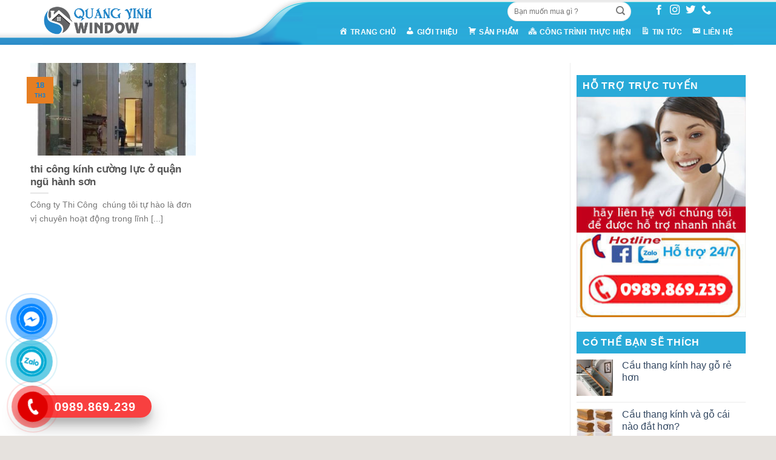

--- FILE ---
content_type: text/html; charset=UTF-8
request_url: https://cuanhomuytindanang.com/tag/nhom-kinh-quan-ngu-hanh-son/
body_size: 22748
content:

<!DOCTYPE html>
<html lang="vi" class="loading-site no-js">
<head>
	<meta charset="UTF-8" />
	<meta name="viewport" content="width=device-width, initial-scale=1.0, maximum-scale=1.0, user-scalable=no" />
	<link rel="profile" href="http://gmpg.org/xfn/11" />
	<link rel="pingback" href="https://cuanhomuytindanang.com/xmlrpc.php" />

	<script>(function(html){html.className = html.className.replace(/\bno-js\b/,'js')})(document.documentElement);</script>
<meta name='robots' content='index, follow, max-image-preview:large, max-snippet:-1, max-video-preview:-1' />
<meta name="viewport" content="width=device-width, initial-scale=1, maximum-scale=1" />
	<!-- This site is optimized with the Yoast SEO plugin v26.8 - https://yoast.com/product/yoast-seo-wordpress/ -->
	<title>nhôm kính quận ngũ hành sơn Archives - Cửa nhôm kính cao cấp Đà Nẵng - thi công, giá rẻ, uy tín</title>
	<link rel="canonical" href="https://cuanhomuytindanang.com/tag/nhom-kinh-quan-ngu-hanh-son/" />
	<meta property="og:locale" content="vi_VN" />
	<meta property="og:type" content="article" />
	<meta property="og:title" content="nhôm kính quận ngũ hành sơn Archives - Cửa nhôm kính cao cấp Đà Nẵng - thi công, giá rẻ, uy tín" />
	<meta property="og:url" content="https://cuanhomuytindanang.com/tag/nhom-kinh-quan-ngu-hanh-son/" />
	<meta property="og:site_name" content="Cửa nhôm kính cao cấp Đà Nẵng - thi công, giá rẻ, uy tín" />
	<meta name="twitter:card" content="summary_large_image" />
	<script type="application/ld+json" class="yoast-schema-graph">{"@context":"https://schema.org","@graph":[{"@type":"CollectionPage","@id":"https://cuanhomuytindanang.com/tag/nhom-kinh-quan-ngu-hanh-son/","url":"https://cuanhomuytindanang.com/tag/nhom-kinh-quan-ngu-hanh-son/","name":"nhôm kính quận ngũ hành sơn Archives - Cửa nhôm kính cao cấp Đà Nẵng - thi công, giá rẻ, uy tín","isPartOf":{"@id":"https://cuanhomuytindanang.com/#website"},"primaryImageOfPage":{"@id":"https://cuanhomuytindanang.com/tag/nhom-kinh-quan-ngu-hanh-son/#primaryimage"},"image":{"@id":"https://cuanhomuytindanang.com/tag/nhom-kinh-quan-ngu-hanh-son/#primaryimage"},"thumbnailUrl":"https://cuanhomuytindanang.com/wp-content/uploads/2019/02/6d57e878aab149ef10a0.jpg","breadcrumb":{"@id":"https://cuanhomuytindanang.com/tag/nhom-kinh-quan-ngu-hanh-son/#breadcrumb"},"inLanguage":"vi"},{"@type":"ImageObject","inLanguage":"vi","@id":"https://cuanhomuytindanang.com/tag/nhom-kinh-quan-ngu-hanh-son/#primaryimage","url":"https://cuanhomuytindanang.com/wp-content/uploads/2019/02/6d57e878aab149ef10a0.jpg","contentUrl":"https://cuanhomuytindanang.com/wp-content/uploads/2019/02/6d57e878aab149ef10a0.jpg","width":600,"height":655,"caption":"Cửa nhôm xingfa quận ngũ hành sơn"},{"@type":"BreadcrumbList","@id":"https://cuanhomuytindanang.com/tag/nhom-kinh-quan-ngu-hanh-son/#breadcrumb","itemListElement":[{"@type":"ListItem","position":1,"name":"Home","item":"https://cuanhomuytindanang.com/"},{"@type":"ListItem","position":2,"name":"nhôm kính quận ngũ hành sơn"}]},{"@type":"WebSite","@id":"https://cuanhomuytindanang.com/#website","url":"https://cuanhomuytindanang.com/","name":"Cửa nhôm kính cao cấp Đà Nẵng - thi công, giá rẻ, uy tín","description":"","publisher":{"@id":"https://cuanhomuytindanang.com/#organization"},"potentialAction":[{"@type":"SearchAction","target":{"@type":"EntryPoint","urlTemplate":"https://cuanhomuytindanang.com/?s={search_term_string}"},"query-input":{"@type":"PropertyValueSpecification","valueRequired":true,"valueName":"search_term_string"}}],"inLanguage":"vi"},{"@type":"Organization","@id":"https://cuanhomuytindanang.com/#organization","name":"https://cuanhomuytindanang.com/","url":"https://cuanhomuytindanang.com/","logo":{"@type":"ImageObject","inLanguage":"vi","@id":"https://cuanhomuytindanang.com/#/schema/logo/image/","url":"https://cuanhomuytindanang.com/wp-content/uploads/2020/07/239-16.png","contentUrl":"https://cuanhomuytindanang.com/wp-content/uploads/2020/07/239-16.png","width":275,"height":359,"caption":"https://cuanhomuytindanang.com/"},"image":{"@id":"https://cuanhomuytindanang.com/#/schema/logo/image/"}}]}</script>
	<!-- / Yoast SEO plugin. -->


<link rel='dns-prefetch' href='//cdn.jsdelivr.net' />
<link rel='dns-prefetch' href='//maxcdn.bootstrapcdn.com' />
<link rel='prefetch' href='https://cuanhomuytindanang.com/wp-content/themes/flatsome/assets/js/chunk.countup.js?ver=3.16.2' />
<link rel='prefetch' href='https://cuanhomuytindanang.com/wp-content/themes/flatsome/assets/js/chunk.sticky-sidebar.js?ver=3.16.2' />
<link rel='prefetch' href='https://cuanhomuytindanang.com/wp-content/themes/flatsome/assets/js/chunk.tooltips.js?ver=3.16.2' />
<link rel='prefetch' href='https://cuanhomuytindanang.com/wp-content/themes/flatsome/assets/js/chunk.vendors-popups.js?ver=3.16.2' />
<link rel='prefetch' href='https://cuanhomuytindanang.com/wp-content/themes/flatsome/assets/js/chunk.vendors-slider.js?ver=3.16.2' />
<link rel="alternate" type="application/rss+xml" title="Dòng thông tin Cửa nhôm kính cao cấp Đà Nẵng - thi công, giá rẻ, uy tín &raquo;" href="https://cuanhomuytindanang.com/feed/" />
<link rel="alternate" type="application/rss+xml" title="Cửa nhôm kính cao cấp Đà Nẵng - thi công, giá rẻ, uy tín &raquo; Dòng bình luận" href="https://cuanhomuytindanang.com/comments/feed/" />
<link rel="alternate" type="application/rss+xml" title="Dòng thông tin cho Thẻ Cửa nhôm kính cao cấp Đà Nẵng - thi công, giá rẻ, uy tín &raquo; nhôm kính quận ngũ hành sơn" href="https://cuanhomuytindanang.com/tag/nhom-kinh-quan-ngu-hanh-son/feed/" />
<style id='wp-img-auto-sizes-contain-inline-css' type='text/css'>
img:is([sizes=auto i],[sizes^="auto," i]){contain-intrinsic-size:3000px 1500px}
/*# sourceURL=wp-img-auto-sizes-contain-inline-css */
</style>
<link rel='stylesheet' id='dashicons-css' href='https://cuanhomuytindanang.com/wp-includes/css/dashicons.min.css?ver=6.9' type='text/css' media='all' />
<link rel='stylesheet' id='menu-icons-extra-css' href='https://cuanhomuytindanang.com/wp-content/plugins/menu-icons/css/extra.min.css?ver=0.13.20' type='text/css' media='all' />
<style id='wp-emoji-styles-inline-css' type='text/css'>

	img.wp-smiley, img.emoji {
		display: inline !important;
		border: none !important;
		box-shadow: none !important;
		height: 1em !important;
		width: 1em !important;
		margin: 0 0.07em !important;
		vertical-align: -0.1em !important;
		background: none !important;
		padding: 0 !important;
	}
/*# sourceURL=wp-emoji-styles-inline-css */
</style>
<style id='wp-block-library-inline-css' type='text/css'>
:root{--wp-block-synced-color:#7a00df;--wp-block-synced-color--rgb:122,0,223;--wp-bound-block-color:var(--wp-block-synced-color);--wp-editor-canvas-background:#ddd;--wp-admin-theme-color:#007cba;--wp-admin-theme-color--rgb:0,124,186;--wp-admin-theme-color-darker-10:#006ba1;--wp-admin-theme-color-darker-10--rgb:0,107,160.5;--wp-admin-theme-color-darker-20:#005a87;--wp-admin-theme-color-darker-20--rgb:0,90,135;--wp-admin-border-width-focus:2px}@media (min-resolution:192dpi){:root{--wp-admin-border-width-focus:1.5px}}.wp-element-button{cursor:pointer}:root .has-very-light-gray-background-color{background-color:#eee}:root .has-very-dark-gray-background-color{background-color:#313131}:root .has-very-light-gray-color{color:#eee}:root .has-very-dark-gray-color{color:#313131}:root .has-vivid-green-cyan-to-vivid-cyan-blue-gradient-background{background:linear-gradient(135deg,#00d084,#0693e3)}:root .has-purple-crush-gradient-background{background:linear-gradient(135deg,#34e2e4,#4721fb 50%,#ab1dfe)}:root .has-hazy-dawn-gradient-background{background:linear-gradient(135deg,#faaca8,#dad0ec)}:root .has-subdued-olive-gradient-background{background:linear-gradient(135deg,#fafae1,#67a671)}:root .has-atomic-cream-gradient-background{background:linear-gradient(135deg,#fdd79a,#004a59)}:root .has-nightshade-gradient-background{background:linear-gradient(135deg,#330968,#31cdcf)}:root .has-midnight-gradient-background{background:linear-gradient(135deg,#020381,#2874fc)}:root{--wp--preset--font-size--normal:16px;--wp--preset--font-size--huge:42px}.has-regular-font-size{font-size:1em}.has-larger-font-size{font-size:2.625em}.has-normal-font-size{font-size:var(--wp--preset--font-size--normal)}.has-huge-font-size{font-size:var(--wp--preset--font-size--huge)}.has-text-align-center{text-align:center}.has-text-align-left{text-align:left}.has-text-align-right{text-align:right}.has-fit-text{white-space:nowrap!important}#end-resizable-editor-section{display:none}.aligncenter{clear:both}.items-justified-left{justify-content:flex-start}.items-justified-center{justify-content:center}.items-justified-right{justify-content:flex-end}.items-justified-space-between{justify-content:space-between}.screen-reader-text{border:0;clip-path:inset(50%);height:1px;margin:-1px;overflow:hidden;padding:0;position:absolute;width:1px;word-wrap:normal!important}.screen-reader-text:focus{background-color:#ddd;clip-path:none;color:#444;display:block;font-size:1em;height:auto;left:5px;line-height:normal;padding:15px 23px 14px;text-decoration:none;top:5px;width:auto;z-index:100000}html :where(.has-border-color){border-style:solid}html :where([style*=border-top-color]){border-top-style:solid}html :where([style*=border-right-color]){border-right-style:solid}html :where([style*=border-bottom-color]){border-bottom-style:solid}html :where([style*=border-left-color]){border-left-style:solid}html :where([style*=border-width]){border-style:solid}html :where([style*=border-top-width]){border-top-style:solid}html :where([style*=border-right-width]){border-right-style:solid}html :where([style*=border-bottom-width]){border-bottom-style:solid}html :where([style*=border-left-width]){border-left-style:solid}html :where(img[class*=wp-image-]){height:auto;max-width:100%}:where(figure){margin:0 0 1em}html :where(.is-position-sticky){--wp-admin--admin-bar--position-offset:var(--wp-admin--admin-bar--height,0px)}@media screen and (max-width:600px){html :where(.is-position-sticky){--wp-admin--admin-bar--position-offset:0px}}

/*# sourceURL=wp-block-library-inline-css */
</style><style id='wp-block-heading-inline-css' type='text/css'>
h1:where(.wp-block-heading).has-background,h2:where(.wp-block-heading).has-background,h3:where(.wp-block-heading).has-background,h4:where(.wp-block-heading).has-background,h5:where(.wp-block-heading).has-background,h6:where(.wp-block-heading).has-background{padding:1.25em 2.375em}h1.has-text-align-left[style*=writing-mode]:where([style*=vertical-lr]),h1.has-text-align-right[style*=writing-mode]:where([style*=vertical-rl]),h2.has-text-align-left[style*=writing-mode]:where([style*=vertical-lr]),h2.has-text-align-right[style*=writing-mode]:where([style*=vertical-rl]),h3.has-text-align-left[style*=writing-mode]:where([style*=vertical-lr]),h3.has-text-align-right[style*=writing-mode]:where([style*=vertical-rl]),h4.has-text-align-left[style*=writing-mode]:where([style*=vertical-lr]),h4.has-text-align-right[style*=writing-mode]:where([style*=vertical-rl]),h5.has-text-align-left[style*=writing-mode]:where([style*=vertical-lr]),h5.has-text-align-right[style*=writing-mode]:where([style*=vertical-rl]),h6.has-text-align-left[style*=writing-mode]:where([style*=vertical-lr]),h6.has-text-align-right[style*=writing-mode]:where([style*=vertical-rl]){rotate:180deg}
/*# sourceURL=https://cuanhomuytindanang.com/wp-includes/blocks/heading/style.min.css */
</style>
<style id='wp-block-list-inline-css' type='text/css'>
ol,ul{box-sizing:border-box}:root :where(.wp-block-list.has-background){padding:1.25em 2.375em}
/*# sourceURL=https://cuanhomuytindanang.com/wp-includes/blocks/list/style.min.css */
</style>
<style id='wp-block-paragraph-inline-css' type='text/css'>
.is-small-text{font-size:.875em}.is-regular-text{font-size:1em}.is-large-text{font-size:2.25em}.is-larger-text{font-size:3em}.has-drop-cap:not(:focus):first-letter{float:left;font-size:8.4em;font-style:normal;font-weight:100;line-height:.68;margin:.05em .1em 0 0;text-transform:uppercase}body.rtl .has-drop-cap:not(:focus):first-letter{float:none;margin-left:.1em}p.has-drop-cap.has-background{overflow:hidden}:root :where(p.has-background){padding:1.25em 2.375em}:where(p.has-text-color:not(.has-link-color)) a{color:inherit}p.has-text-align-left[style*="writing-mode:vertical-lr"],p.has-text-align-right[style*="writing-mode:vertical-rl"]{rotate:180deg}
/*# sourceURL=https://cuanhomuytindanang.com/wp-includes/blocks/paragraph/style.min.css */
</style>
<link rel='stylesheet' id='wc-blocks-style-css' href='https://cuanhomuytindanang.com/wp-content/plugins/woocommerce/assets/client/blocks/wc-blocks.css?ver=wc-10.4.3' type='text/css' media='all' />
<style id='global-styles-inline-css' type='text/css'>
:root{--wp--preset--aspect-ratio--square: 1;--wp--preset--aspect-ratio--4-3: 4/3;--wp--preset--aspect-ratio--3-4: 3/4;--wp--preset--aspect-ratio--3-2: 3/2;--wp--preset--aspect-ratio--2-3: 2/3;--wp--preset--aspect-ratio--16-9: 16/9;--wp--preset--aspect-ratio--9-16: 9/16;--wp--preset--color--black: #000000;--wp--preset--color--cyan-bluish-gray: #abb8c3;--wp--preset--color--white: #ffffff;--wp--preset--color--pale-pink: #f78da7;--wp--preset--color--vivid-red: #cf2e2e;--wp--preset--color--luminous-vivid-orange: #ff6900;--wp--preset--color--luminous-vivid-amber: #fcb900;--wp--preset--color--light-green-cyan: #7bdcb5;--wp--preset--color--vivid-green-cyan: #00d084;--wp--preset--color--pale-cyan-blue: #8ed1fc;--wp--preset--color--vivid-cyan-blue: #0693e3;--wp--preset--color--vivid-purple: #9b51e0;--wp--preset--gradient--vivid-cyan-blue-to-vivid-purple: linear-gradient(135deg,rgb(6,147,227) 0%,rgb(155,81,224) 100%);--wp--preset--gradient--light-green-cyan-to-vivid-green-cyan: linear-gradient(135deg,rgb(122,220,180) 0%,rgb(0,208,130) 100%);--wp--preset--gradient--luminous-vivid-amber-to-luminous-vivid-orange: linear-gradient(135deg,rgb(252,185,0) 0%,rgb(255,105,0) 100%);--wp--preset--gradient--luminous-vivid-orange-to-vivid-red: linear-gradient(135deg,rgb(255,105,0) 0%,rgb(207,46,46) 100%);--wp--preset--gradient--very-light-gray-to-cyan-bluish-gray: linear-gradient(135deg,rgb(238,238,238) 0%,rgb(169,184,195) 100%);--wp--preset--gradient--cool-to-warm-spectrum: linear-gradient(135deg,rgb(74,234,220) 0%,rgb(151,120,209) 20%,rgb(207,42,186) 40%,rgb(238,44,130) 60%,rgb(251,105,98) 80%,rgb(254,248,76) 100%);--wp--preset--gradient--blush-light-purple: linear-gradient(135deg,rgb(255,206,236) 0%,rgb(152,150,240) 100%);--wp--preset--gradient--blush-bordeaux: linear-gradient(135deg,rgb(254,205,165) 0%,rgb(254,45,45) 50%,rgb(107,0,62) 100%);--wp--preset--gradient--luminous-dusk: linear-gradient(135deg,rgb(255,203,112) 0%,rgb(199,81,192) 50%,rgb(65,88,208) 100%);--wp--preset--gradient--pale-ocean: linear-gradient(135deg,rgb(255,245,203) 0%,rgb(182,227,212) 50%,rgb(51,167,181) 100%);--wp--preset--gradient--electric-grass: linear-gradient(135deg,rgb(202,248,128) 0%,rgb(113,206,126) 100%);--wp--preset--gradient--midnight: linear-gradient(135deg,rgb(2,3,129) 0%,rgb(40,116,252) 100%);--wp--preset--font-size--small: 13px;--wp--preset--font-size--medium: 20px;--wp--preset--font-size--large: 36px;--wp--preset--font-size--x-large: 42px;--wp--preset--spacing--20: 0.44rem;--wp--preset--spacing--30: 0.67rem;--wp--preset--spacing--40: 1rem;--wp--preset--spacing--50: 1.5rem;--wp--preset--spacing--60: 2.25rem;--wp--preset--spacing--70: 3.38rem;--wp--preset--spacing--80: 5.06rem;--wp--preset--shadow--natural: 6px 6px 9px rgba(0, 0, 0, 0.2);--wp--preset--shadow--deep: 12px 12px 50px rgba(0, 0, 0, 0.4);--wp--preset--shadow--sharp: 6px 6px 0px rgba(0, 0, 0, 0.2);--wp--preset--shadow--outlined: 6px 6px 0px -3px rgb(255, 255, 255), 6px 6px rgb(0, 0, 0);--wp--preset--shadow--crisp: 6px 6px 0px rgb(0, 0, 0);}:where(.is-layout-flex){gap: 0.5em;}:where(.is-layout-grid){gap: 0.5em;}body .is-layout-flex{display: flex;}.is-layout-flex{flex-wrap: wrap;align-items: center;}.is-layout-flex > :is(*, div){margin: 0;}body .is-layout-grid{display: grid;}.is-layout-grid > :is(*, div){margin: 0;}:where(.wp-block-columns.is-layout-flex){gap: 2em;}:where(.wp-block-columns.is-layout-grid){gap: 2em;}:where(.wp-block-post-template.is-layout-flex){gap: 1.25em;}:where(.wp-block-post-template.is-layout-grid){gap: 1.25em;}.has-black-color{color: var(--wp--preset--color--black) !important;}.has-cyan-bluish-gray-color{color: var(--wp--preset--color--cyan-bluish-gray) !important;}.has-white-color{color: var(--wp--preset--color--white) !important;}.has-pale-pink-color{color: var(--wp--preset--color--pale-pink) !important;}.has-vivid-red-color{color: var(--wp--preset--color--vivid-red) !important;}.has-luminous-vivid-orange-color{color: var(--wp--preset--color--luminous-vivid-orange) !important;}.has-luminous-vivid-amber-color{color: var(--wp--preset--color--luminous-vivid-amber) !important;}.has-light-green-cyan-color{color: var(--wp--preset--color--light-green-cyan) !important;}.has-vivid-green-cyan-color{color: var(--wp--preset--color--vivid-green-cyan) !important;}.has-pale-cyan-blue-color{color: var(--wp--preset--color--pale-cyan-blue) !important;}.has-vivid-cyan-blue-color{color: var(--wp--preset--color--vivid-cyan-blue) !important;}.has-vivid-purple-color{color: var(--wp--preset--color--vivid-purple) !important;}.has-black-background-color{background-color: var(--wp--preset--color--black) !important;}.has-cyan-bluish-gray-background-color{background-color: var(--wp--preset--color--cyan-bluish-gray) !important;}.has-white-background-color{background-color: var(--wp--preset--color--white) !important;}.has-pale-pink-background-color{background-color: var(--wp--preset--color--pale-pink) !important;}.has-vivid-red-background-color{background-color: var(--wp--preset--color--vivid-red) !important;}.has-luminous-vivid-orange-background-color{background-color: var(--wp--preset--color--luminous-vivid-orange) !important;}.has-luminous-vivid-amber-background-color{background-color: var(--wp--preset--color--luminous-vivid-amber) !important;}.has-light-green-cyan-background-color{background-color: var(--wp--preset--color--light-green-cyan) !important;}.has-vivid-green-cyan-background-color{background-color: var(--wp--preset--color--vivid-green-cyan) !important;}.has-pale-cyan-blue-background-color{background-color: var(--wp--preset--color--pale-cyan-blue) !important;}.has-vivid-cyan-blue-background-color{background-color: var(--wp--preset--color--vivid-cyan-blue) !important;}.has-vivid-purple-background-color{background-color: var(--wp--preset--color--vivid-purple) !important;}.has-black-border-color{border-color: var(--wp--preset--color--black) !important;}.has-cyan-bluish-gray-border-color{border-color: var(--wp--preset--color--cyan-bluish-gray) !important;}.has-white-border-color{border-color: var(--wp--preset--color--white) !important;}.has-pale-pink-border-color{border-color: var(--wp--preset--color--pale-pink) !important;}.has-vivid-red-border-color{border-color: var(--wp--preset--color--vivid-red) !important;}.has-luminous-vivid-orange-border-color{border-color: var(--wp--preset--color--luminous-vivid-orange) !important;}.has-luminous-vivid-amber-border-color{border-color: var(--wp--preset--color--luminous-vivid-amber) !important;}.has-light-green-cyan-border-color{border-color: var(--wp--preset--color--light-green-cyan) !important;}.has-vivid-green-cyan-border-color{border-color: var(--wp--preset--color--vivid-green-cyan) !important;}.has-pale-cyan-blue-border-color{border-color: var(--wp--preset--color--pale-cyan-blue) !important;}.has-vivid-cyan-blue-border-color{border-color: var(--wp--preset--color--vivid-cyan-blue) !important;}.has-vivid-purple-border-color{border-color: var(--wp--preset--color--vivid-purple) !important;}.has-vivid-cyan-blue-to-vivid-purple-gradient-background{background: var(--wp--preset--gradient--vivid-cyan-blue-to-vivid-purple) !important;}.has-light-green-cyan-to-vivid-green-cyan-gradient-background{background: var(--wp--preset--gradient--light-green-cyan-to-vivid-green-cyan) !important;}.has-luminous-vivid-amber-to-luminous-vivid-orange-gradient-background{background: var(--wp--preset--gradient--luminous-vivid-amber-to-luminous-vivid-orange) !important;}.has-luminous-vivid-orange-to-vivid-red-gradient-background{background: var(--wp--preset--gradient--luminous-vivid-orange-to-vivid-red) !important;}.has-very-light-gray-to-cyan-bluish-gray-gradient-background{background: var(--wp--preset--gradient--very-light-gray-to-cyan-bluish-gray) !important;}.has-cool-to-warm-spectrum-gradient-background{background: var(--wp--preset--gradient--cool-to-warm-spectrum) !important;}.has-blush-light-purple-gradient-background{background: var(--wp--preset--gradient--blush-light-purple) !important;}.has-blush-bordeaux-gradient-background{background: var(--wp--preset--gradient--blush-bordeaux) !important;}.has-luminous-dusk-gradient-background{background: var(--wp--preset--gradient--luminous-dusk) !important;}.has-pale-ocean-gradient-background{background: var(--wp--preset--gradient--pale-ocean) !important;}.has-electric-grass-gradient-background{background: var(--wp--preset--gradient--electric-grass) !important;}.has-midnight-gradient-background{background: var(--wp--preset--gradient--midnight) !important;}.has-small-font-size{font-size: var(--wp--preset--font-size--small) !important;}.has-medium-font-size{font-size: var(--wp--preset--font-size--medium) !important;}.has-large-font-size{font-size: var(--wp--preset--font-size--large) !important;}.has-x-large-font-size{font-size: var(--wp--preset--font-size--x-large) !important;}
/*# sourceURL=global-styles-inline-css */
</style>

<style id='classic-theme-styles-inline-css' type='text/css'>
/*! This file is auto-generated */
.wp-block-button__link{color:#fff;background-color:#32373c;border-radius:9999px;box-shadow:none;text-decoration:none;padding:calc(.667em + 2px) calc(1.333em + 2px);font-size:1.125em}.wp-block-file__button{background:#32373c;color:#fff;text-decoration:none}
/*# sourceURL=/wp-includes/css/classic-themes.min.css */
</style>
<link rel='stylesheet' id='contact-form-7-css' href='https://cuanhomuytindanang.com/wp-content/plugins/contact-form-7/includes/css/styles.css?ver=6.1.4' type='text/css' media='all' />
<link rel='stylesheet' id='kk-star-ratings-css' href='https://cuanhomuytindanang.com/wp-content/plugins/kk-star-ratings/src/core/public/css/kk-star-ratings.min.css?ver=5.4.10.3' type='text/css' media='all' />
<style id='woocommerce-inline-inline-css' type='text/css'>
.woocommerce form .form-row .required { visibility: visible; }
/*# sourceURL=woocommerce-inline-inline-css */
</style>
<link rel='stylesheet' id='flatsome-ionicons-css' href='//maxcdn.bootstrapcdn.com/font-awesome/4.7.0/css/font-awesome.min.css?ver=6.9' type='text/css' media='all' />
<link rel='stylesheet' id='flatsome-main-css' href='https://cuanhomuytindanang.com/wp-content/themes/flatsome/assets/css/flatsome.css?ver=3.16.2' type='text/css' media='all' />
<style id='flatsome-main-inline-css' type='text/css'>
@font-face {
				font-family: "fl-icons";
				font-display: block;
				src: url(https://cuanhomuytindanang.com/wp-content/themes/flatsome/assets/css/icons/fl-icons.eot?v=3.16.2);
				src:
					url(https://cuanhomuytindanang.com/wp-content/themes/flatsome/assets/css/icons/fl-icons.eot#iefix?v=3.16.2) format("embedded-opentype"),
					url(https://cuanhomuytindanang.com/wp-content/themes/flatsome/assets/css/icons/fl-icons.woff2?v=3.16.2) format("woff2"),
					url(https://cuanhomuytindanang.com/wp-content/themes/flatsome/assets/css/icons/fl-icons.ttf?v=3.16.2) format("truetype"),
					url(https://cuanhomuytindanang.com/wp-content/themes/flatsome/assets/css/icons/fl-icons.woff?v=3.16.2) format("woff"),
					url(https://cuanhomuytindanang.com/wp-content/themes/flatsome/assets/css/icons/fl-icons.svg?v=3.16.2#fl-icons) format("svg");
			}
/*# sourceURL=flatsome-main-inline-css */
</style>
<link rel='stylesheet' id='flatsome-shop-css' href='https://cuanhomuytindanang.com/wp-content/themes/flatsome/assets/css/flatsome-shop.css?ver=3.16.2' type='text/css' media='all' />
<link rel='stylesheet' id='flatsome-style-css' href='https://cuanhomuytindanang.com/wp-content/themes/web-khoi-nghiep/style.css?ver=3.4.3' type='text/css' media='all' />
<script type="text/javascript" src="https://cuanhomuytindanang.com/wp-includes/js/jquery/jquery.min.js?ver=3.7.1" id="jquery-core-js"></script>
<script type="text/javascript" src="https://cuanhomuytindanang.com/wp-includes/js/jquery/jquery-migrate.min.js?ver=3.4.1" id="jquery-migrate-js"></script>
<script type="text/javascript" src="https://cuanhomuytindanang.com/wp-content/plugins/woocommerce/assets/js/jquery-blockui/jquery.blockUI.min.js?ver=2.7.0-wc.10.4.3" id="wc-jquery-blockui-js" defer="defer" data-wp-strategy="defer"></script>
<script type="text/javascript" id="wc-add-to-cart-js-extra">
/* <![CDATA[ */
var wc_add_to_cart_params = {"ajax_url":"/wp-admin/admin-ajax.php","wc_ajax_url":"/?wc-ajax=%%endpoint%%","i18n_view_cart":"Xem gi\u1ecf h\u00e0ng","cart_url":"https://cuanhomuytindanang.com/gio-hang/","is_cart":"","cart_redirect_after_add":"no"};
//# sourceURL=wc-add-to-cart-js-extra
/* ]]> */
</script>
<script type="text/javascript" src="https://cuanhomuytindanang.com/wp-content/plugins/woocommerce/assets/js/frontend/add-to-cart.min.js?ver=10.4.3" id="wc-add-to-cart-js" defer="defer" data-wp-strategy="defer"></script>
<script type="text/javascript" src="https://cuanhomuytindanang.com/wp-content/plugins/woocommerce/assets/js/js-cookie/js.cookie.min.js?ver=2.1.4-wc.10.4.3" id="wc-js-cookie-js" defer="defer" data-wp-strategy="defer"></script>
<script type="text/javascript" id="woocommerce-js-extra">
/* <![CDATA[ */
var woocommerce_params = {"ajax_url":"/wp-admin/admin-ajax.php","wc_ajax_url":"/?wc-ajax=%%endpoint%%","i18n_password_show":"Hi\u1ec3n th\u1ecb m\u1eadt kh\u1ea9u","i18n_password_hide":"\u1ea8n m\u1eadt kh\u1ea9u"};
//# sourceURL=woocommerce-js-extra
/* ]]> */
</script>
<script type="text/javascript" src="https://cuanhomuytindanang.com/wp-content/plugins/woocommerce/assets/js/frontend/woocommerce.min.js?ver=10.4.3" id="woocommerce-js" defer="defer" data-wp-strategy="defer"></script>
<link rel="https://api.w.org/" href="https://cuanhomuytindanang.com/wp-json/" /><link rel="alternate" title="JSON" type="application/json" href="https://cuanhomuytindanang.com/wp-json/wp/v2/tags/98" /><link rel="EditURI" type="application/rsd+xml" title="RSD" href="https://cuanhomuytindanang.com/xmlrpc.php?rsd" />
<meta name="generator" content="WordPress 6.9" />
<meta name="generator" content="WooCommerce 10.4.3" />
 

<!-- Star   -->
<div class="ring-wrap">
<!-- 	Star Mess      -->
<div class="mess-ring">
    <div class="mess-ring-circle"></div>
    <div class="mess-ring-circle-fill"></div>
    <div class="mess-ring-img-circle">
        <a href="#" target="_blank" class="pps-btn-img">
        <img src="https://cuanhomuytindanang.com/wp-content/plugins/lien-he-thv/images/mess.png" alt="" width="50" />
        </a>
    </div>
</div>
<!--  End Mess	 -->
<!-- 	Star zalo   -->
<div class="zalo-ring">
    <div class="zalo-ring-circle"></div>
    <div class="zalo-ring-circle-fill"></div>
    <div class="zalo-ring-img-circle">
        <a href="https://zalo.me/0989.869.239" target="_blank" class="pps-btn-img">
        <img src="https://cuanhomuytindanang.com/wp-content/plugins/lien-he-thv/images/zalo-img.png" alt="" width="50" />
        </a>
    </div>
</div>
<!--  End Zalo	 -->
<!-- 	Star hotline   -->
<div class="hotline-phone-ring">
    <div class="hotline-phone-ring-circle"></div>
    <div class="hotline-phone-ring-circle-fill"></div>
    <div class="hotline-phone-ring-img-circle">
        <a href="tel:0989.869.239" class="pps-btn-img">
        <img src="https://cuanhomuytindanang.com/wp-content/plugins/lien-he-thv/images/phone.png" alt="" width="50" />
        </a>
    </div>
</div>
        <div class="hotline-bar">
			<a href="tel:0989.869.239">
				<span class="text-hotline">0989.869.239</span>
			</a>
		</div>
	<!--  End hotline   -->
</div>
<!--  End  -->
<style>
/* wrap */

.ring-wrap {
    position: fixed;
    bottom: 0;
    left: 0;
    z-index: 999999;
}


/* Mess */

.mess-ring {
    position: relative;
    visibility: visible;
    background-color: transparent;
    width: 110px;
    height: 65px;
    cursor: pointer;
    z-index: 11;
    -webkit-backface-visibility: hidden;
    -webkit-transform: translateZ(0);
    transition: visibility .5s;
    left: -10px;
    bottom: 15px;
    display: block;
}

.mess-ring-circle {
    width: 90px;
    height: 90px;
    top: 17px;
    left: 17px;
    position: absolute;
    background-color: transparent;
    border-radius: 100%;
    border: 2px solid #0084ff;
    -webkit-animation: phonering-alo-circle-anim 1.2s infinite ease-in-out;
    animation: phonering-alo-circle-anim 1.2s infinite ease-in-out;
    transition: all .5s;
    -webkit-transform-origin: 50% 50%;
    -ms-transform-origin: 50% 50%;
    transform-origin: 50% 50%;
    opacity: 0.5;
}

.mess-ring-circle-fill {
    width: 70px;
    height: 70px;
    top: 27px;
    left: 27px;
    position: absolute;
    background-color: #0084ff;
    border-radius: 100%;
    border: 2px solid transparent;
    -webkit-animation: phonering-alo-circle-fill-anim 2.3s infinite ease-in-out;
    animation: phonering-alo-circle-fill-anim 2.3s infinite ease-in-out;
    transition: all .5s;
    -webkit-transform-origin: 50% 50%;
    -ms-transform-origin: 50% 50%;
    transform-origin: 50% 50%;
}

.mess-ring-img-circle {
    background-color: #0084ff;
    width: 50px;
    height: 50px;
    top: 37px;
    left: 37px;
    position: absolute;
    background-size: 20px;
    border-radius: 100%;
    border: 2px solid transparent;
    -webkit-animation: phonering-alo-circle-img-anim 1s infinite ease-in-out;
    animation: phonering-alo-circle-img-anim 1s infinite ease-in-out;
    -webkit-transform-origin: 50% 50%;
    -ms-transform-origin: 50% 50%;
    transform-origin: 50% 50%;
    display: -webkit-box;
    display: -webkit-flex;
    display: -ms-flexbox;
    display: flex;
    align-items: center;
    justify-content: center;
}

.mess-ring-img-circle .pps-btn-img {
    display: -webkit-box;
    display: -webkit-flex;
    display: -ms-flexbox;
    display: flex;
}

.mess-ring-img-circle .pps-btn-img img {
    width: 45px;
    height: 45px;
}


/* zalo	 */

.zalo-ring {
    position: relative;
    visibility: visible;
    background-color: transparent;
    width: 110px;
    height: 65px;
    cursor: pointer;
    z-index: 11;
    -webkit-backface-visibility: hidden;
    -webkit-transform: translateZ(0);
    transition: visibility .5s;
    left: -10px;
    bottom: 10px;
    display: block;
}

.zalo-ring-circle {
    width: 90px;
    height: 90px;
    top: 17px;
    left: 17px;
    position: absolute;
    background-color: transparent;
    border-radius: 100%;
    border: 2px solid #01abd3;
    -webkit-animation: phonering-alo-circle-anim 1.2s infinite ease-in-out;
    animation: phonering-alo-circle-anim 1.2s infinite ease-in-out;
    transition: all .5s;
    -webkit-transform-origin: 50% 50%;
    -ms-transform-origin: 50% 50%;
    transform-origin: 50% 50%;
    opacity: 0.5;
}

.zalo-ring-circle-fill {
    width: 70px;
    height: 70px;
    top: 27px;
    left: 27px;
    position: absolute;
    background-color: #01abd3;
    border-radius: 100%;
    border: 2px solid transparent;
    -webkit-animation: phonering-alo-circle-fill-anim 2.3s infinite ease-in-out;
    animation: phonering-alo-circle-fill-anim 2.3s infinite ease-in-out;
    transition: all .5s;
    -webkit-transform-origin: 50% 50%;
    -ms-transform-origin: 50% 50%;
    transform-origin: 50% 50%;
}

.zalo-ring-img-circle {
    background-color: #01abd3;
    width: 50px;
    height: 50px;
    top: 37px;
    left: 37px;
    position: absolute;
    background-size: 20px;
    border-radius: 100%;
    border: 2px solid transparent;
    -webkit-animation: phonering-alo-circle-img-anim 1s infinite ease-in-out;
    animation: phonering-alo-circle-img-anim 1s infinite ease-in-out;
    -webkit-transform-origin: 50% 50%;
    -ms-transform-origin: 50% 50%;
    transform-origin: 50% 50%;
    display: -webkit-box;
    display: -webkit-flex;
    display: -ms-flexbox;
    display: flex;
    align-items: center;
    justify-content: center;
}

.zalo-ring-img-circle .pps-btn-img {
    display: -webkit-box;
    display: -webkit-flex;
    display: -ms-flexbox;
    display: flex;
}

.zalo-ring-img-circle .pps-btn-img img {
    width: 45px;
    height: 45px;
}


/* Hotline	 */

.hotline-phone-ring {
    position: relative;
    visibility: visible;
    background-color: transparent;
    width: 110px;
    height: 110px;
    cursor: pointer;
    z-index: 11;
    -webkit-backface-visibility: hidden;
    -webkit-transform: translateZ(0);
    transition: visibility .5s;
    left: -8px;
    bottom: 0;
    display: block;
}

.hotline-phone-ring-circle {
    width: 90px;
    height: 90px;
    top: 17px;
    left: 17px;
    position: absolute;
    background-color: transparent;
    border-radius: 100%;
    border: 2px solid #f71313ce;
    -webkit-animation: phonering-alo-circle-anim 1.2s infinite ease-in-out;
    animation: phonering-alo-circle-anim 1.2s infinite ease-in-out;
    transition: all .5s;
    -webkit-transform-origin: 50% 50%;
    -ms-transform-origin: 50% 50%;
    transform-origin: 50% 50%;
    opacity: 0.5;
}

.hotline-phone-ring-circle-fill {
    width: 70px;
    height: 70px;
    top: 27px;
    left: 27px;
    position: absolute;
    background-color: #f71313ce;
    border-radius: 100%;
    border: 2px solid transparent;
    -webkit-animation: phonering-alo-circle-fill-anim 2.3s infinite ease-in-out;
    animation: phonering-alo-circle-fill-anim 2.3s infinite ease-in-out;
    transition: all .5s;
    -webkit-transform-origin: 50% 50%;
    -ms-transform-origin: 50% 50%;
    transform-origin: 50% 50%;
}

.hotline-phone-ring-img-circle {
    background-color: #e00000;
    width: 50px;
    height: 50px;
    top: 37px;
    left: 37px;
    position: absolute;
    background-size: 20px;
    border-radius: 100%;
    border: 2px solid transparent;
    -webkit-animation: phonering-alo-circle-img-anim 1s infinite ease-in-out;
    animation: phonering-alo-circle-img-anim 1s infinite ease-in-out;
    -webkit-transform-origin: 50% 50%;
    -ms-transform-origin: 50% 50%;
    transform-origin: 50% 50%;
    display: -webkit-box;
    display: -webkit-flex;
    display: -ms-flexbox;
    display: flex;
    align-items: center;
    justify-content: center;
}

.hotline-phone-ring-img-circle .pps-btn-img {
    display: -webkit-box;
    display: -webkit-flex;
    display: -ms-flexbox;
    display: flex;
}

.hotline-phone-ring-img-circle .pps-btn-img img {
    width: 30px;
    height: 30px;
}

.hotline-bar {
    position: absolute;
    background: #f71313ce;
    height: 37px;
    width: 220px;
    line-height: 40px;
    border-radius: 3px;
    padding: 0 10px;
    background-size: 100%;
    cursor: pointer;
    transition: all 0.8s;
    -webkit-transition: all 0.8s;
    z-index: 9;
    box-shadow: 0 14px 28px rgb(0 0 0 / 25%), 0 10px 10px rgb(0 0 0 / 10%);
    border-radius: 50px !important;
    /* width: 175px !important; */
    left: 30px;
    bottom: 30px;
}

.hotline-bar>a {
	color: #fff;
    text-decoration: none;
    font-size: 20px;
    font-weight: bold;
    text-indent: 50px;
    display: block;
    letter-spacing: 1px;
    line-height: 38px;
    font-family: Arial;
}

.hotline-bar>a:hover,
.hotline-bar>a:active {
    color: #fff;
}

@-webkit-keyframes phonering-alo-circle-anim {
    0% {
        -webkit-transform: rotate(0) scale(0.5) skew(1deg);
        -webkit-opacity: 0.1;
    }
    30% {
        -webkit-transform: rotate(0) scale(0.7) skew(1deg);
        -webkit-opacity: 0.5;
    }
    100% {
        -webkit-transform: rotate(0) scale(1) skew(1deg);
        -webkit-opacity: 0.1;
    }
}

@-webkit-keyframes phonering-alo-circle-fill-anim {
    0% {
        -webkit-transform: rotate(0) scale(0.7) skew(1deg);
        opacity: 0.6;
    }
    50% {
        -webkit-transform: rotate(0) scale(1) skew(1deg);
        opacity: 0.6;
    }
    100% {
        -webkit-transform: rotate(0) scale(0.7) skew(1deg);
        opacity: 0.6;
    }
}

@-webkit-keyframes phonering-alo-circle-img-anim {
    0% {
        -webkit-transform: rotate(0) scale(1) skew(1deg);
    }
    10% {
        -webkit-transform: rotate(-25deg) scale(1) skew(1deg);
    }
    20% {
        -webkit-transform: rotate(25deg) scale(1) skew(1deg);
    }
    30% {
        -webkit-transform: rotate(-25deg) scale(1) skew(1deg);
    }
    40% {
        -webkit-transform: rotate(25deg) scale(1) skew(1deg);
    }
    50% {
        -webkit-transform: rotate(0) scale(1) skew(1deg);
    }
    100% {
        -webkit-transform: rotate(0) scale(1) skew(1deg);
    }
}

@media (max-width: 768px) {
	.ring-wrap {
		z-index: 99;
	}
    /*  hotline  */
    .hotline-bar {
        display: none;
    }
    .hotline-phone-ring {
        left: -8px;
    }
    /* 	mess */
	.mess-ring{
		bottom: 0px;
	}
    .mess-ring-circle {
		width: 85px;
		height: 85px;
		top: 11px;
		left: 11px;
    }
    .mess-ring-circle-fill {
        width: 55px;
		height: 55px;
		top: 26px;
		left: 26px;
    }
    .mess-ring-img-circle {
        width: 40px;
        height: 40px;
        top: 34px;
        left: 34px;
    }
    .mess-ring-img-circle .pps-btn-img img {
        width: 30px;
        height: 30px;
    }
    /* 	zalo */
	.zalo-ring{
		bottom: 0px;
	}
    .zalo-ring-circle {
        width: 85px;
        height: 85px;
        top: 11px;
        left: 11px;
    }
    .zalo-ring-circle-fill {
        width: 55px;
		height: 55px;
		top: 26px;
		left: 26px;
    }
    .zalo-ring-img-circle {
        width: 40px;
        height: 40px;
        top: 34px;
        left: 34px;
    }
    .zalo-ring-img-circle .pps-btn-img img {
        width: 30px;
        height: 30px;
    }
    /* 	hotline */
    .hotline-phone-ring-circle {
        width: 85px;
        height: 85px;
        top: 11px;
        left: 11px;
    }
    .hotline-phone-ring-circle-fill {
        width: 55px;
		height: 55px;
		top: 26px;
		left: 26px;
    }
    .hotline-phone-ring-img-circle {
        width: 40px;
        height: 40px;
        top: 34px;
        left: 34px;
    }
    .hotline-phone-ring-img-circle .pps-btn-img img {
        width: 30px;
        height: 30px;
    }
}

</style>
<style>.bg{opacity: 0; transition: opacity 1s; -webkit-transition: opacity 1s;} .bg-loaded{opacity: 1;}</style>	<noscript><style>.woocommerce-product-gallery{ opacity: 1 !important; }</style></noscript>
	<link rel="icon" href="https://cuanhomuytindanang.com/wp-content/uploads/2018/12/cropped-qv-32x32.png" sizes="32x32" />
<link rel="icon" href="https://cuanhomuytindanang.com/wp-content/uploads/2018/12/cropped-qv-192x192.png" sizes="192x192" />
<link rel="apple-touch-icon" href="https://cuanhomuytindanang.com/wp-content/uploads/2018/12/cropped-qv-180x180.png" />
<meta name="msapplication-TileImage" content="https://cuanhomuytindanang.com/wp-content/uploads/2018/12/cropped-qv-270x270.png" />
<style id="custom-css" type="text/css">:root {--primary-color: #0481e0;}html{background-color:#E6E2DE!important;}.container-width, .full-width .ubermenu-nav, .container, .row{max-width: 1170px}.row.row-collapse{max-width: 1140px}.row.row-small{max-width: 1162.5px}.row.row-large{max-width: 1200px}.header-main{height: 74px}#logo img{max-height: 74px}#logo{width:198px;}.header-bottom{min-height: 43px}.header-top{min-height: 41px}.transparent .header-main{height: 265px}.transparent #logo img{max-height: 265px}.has-transparent + .page-title:first-of-type,.has-transparent + #main > .page-title,.has-transparent + #main > div > .page-title,.has-transparent + #main .page-header-wrapper:first-of-type .page-title{padding-top: 265px;}.header.show-on-scroll,.stuck .header-main{height:70px!important}.stuck #logo img{max-height: 70px!important}.search-form{ width: 100%;}.header-bg-color {background-color: rgba(255,255,255,0.8)}.header-bottom {background-color: #1a85e0}.header-main .nav > li > a{line-height: 16px }.header-bottom-nav > li > a{line-height: 35px }@media (max-width: 549px) {.header-main{height: 70px}#logo img{max-height: 70px}}.header-top{background-color:#1a85e0!important;}/* Color */.accordion-title.active, .has-icon-bg .icon .icon-inner,.logo a, .primary.is-underline, .primary.is-link, .badge-outline .badge-inner, .nav-outline > li.active> a,.nav-outline >li.active > a, .cart-icon strong,[data-color='primary'], .is-outline.primary{color: #0481e0;}/* Color !important */[data-text-color="primary"]{color: #0481e0!important;}/* Background Color */[data-text-bg="primary"]{background-color: #0481e0;}/* Background */.scroll-to-bullets a,.featured-title, .label-new.menu-item > a:after, .nav-pagination > li > .current,.nav-pagination > li > span:hover,.nav-pagination > li > a:hover,.has-hover:hover .badge-outline .badge-inner,button[type="submit"], .button.wc-forward:not(.checkout):not(.checkout-button), .button.submit-button, .button.primary:not(.is-outline),.featured-table .title,.is-outline:hover, .has-icon:hover .icon-label,.nav-dropdown-bold .nav-column li > a:hover, .nav-dropdown.nav-dropdown-bold > li > a:hover, .nav-dropdown-bold.dark .nav-column li > a:hover, .nav-dropdown.nav-dropdown-bold.dark > li > a:hover, .header-vertical-menu__opener ,.is-outline:hover, .tagcloud a:hover,.grid-tools a, input[type='submit']:not(.is-form), .box-badge:hover .box-text, input.button.alt,.nav-box > li > a:hover,.nav-box > li.active > a,.nav-pills > li.active > a ,.current-dropdown .cart-icon strong, .cart-icon:hover strong, .nav-line-bottom > li > a:before, .nav-line-grow > li > a:before, .nav-line > li > a:before,.banner, .header-top, .slider-nav-circle .flickity-prev-next-button:hover svg, .slider-nav-circle .flickity-prev-next-button:hover .arrow, .primary.is-outline:hover, .button.primary:not(.is-outline), input[type='submit'].primary, input[type='submit'].primary, input[type='reset'].button, input[type='button'].primary, .badge-inner{background-color: #0481e0;}/* Border */.nav-vertical.nav-tabs > li.active > a,.scroll-to-bullets a.active,.nav-pagination > li > .current,.nav-pagination > li > span:hover,.nav-pagination > li > a:hover,.has-hover:hover .badge-outline .badge-inner,.accordion-title.active,.featured-table,.is-outline:hover, .tagcloud a:hover,blockquote, .has-border, .cart-icon strong:after,.cart-icon strong,.blockUI:before, .processing:before,.loading-spin, .slider-nav-circle .flickity-prev-next-button:hover svg, .slider-nav-circle .flickity-prev-next-button:hover .arrow, .primary.is-outline:hover{border-color: #0481e0}.nav-tabs > li.active > a{border-top-color: #0481e0}.widget_shopping_cart_content .blockUI.blockOverlay:before { border-left-color: #0481e0 }.woocommerce-checkout-review-order .blockUI.blockOverlay:before { border-left-color: #0481e0 }/* Fill */.slider .flickity-prev-next-button:hover svg,.slider .flickity-prev-next-button:hover .arrow{fill: #0481e0;}/* Focus */.primary:focus-visible, .submit-button:focus-visible, button[type="submit"]:focus-visible { outline-color: #0481e0!important; }/* Background Color */[data-icon-label]:after, .secondary.is-underline:hover,.secondary.is-outline:hover,.icon-label,.button.secondary:not(.is-outline),.button.alt:not(.is-outline), .badge-inner.on-sale, .button.checkout, .single_add_to_cart_button, .current .breadcrumb-step{ background-color:#E67E22; }[data-text-bg="secondary"]{background-color: #E67E22;}/* Color */.secondary.is-underline,.secondary.is-link, .secondary.is-outline,.stars a.active, .star-rating:before, .woocommerce-page .star-rating:before,.star-rating span:before, .color-secondary{color: #E67E22}/* Color !important */[data-text-color="secondary"]{color: #E67E22!important;}/* Border */.secondary.is-outline:hover{border-color:#E67E22}/* Focus */.secondary:focus-visible, .alt:focus-visible { outline-color: #E67E22!important; }@media screen and (max-width: 549px){body{font-size: 100%;}}body{font-family: Helvetica,Arial,sans-serif;}body {font-weight: 400;font-style: normal;}.nav > li > a {font-family: Helvetica,Arial,sans-serif;}.mobile-sidebar-levels-2 .nav > li > ul > li > a {font-family: Helvetica,Arial,sans-serif;}.nav > li > a,.mobile-sidebar-levels-2 .nav > li > ul > li > a {font-weight: 700;font-style: normal;}h1,h2,h3,h4,h5,h6,.heading-font, .off-canvas-center .nav-sidebar.nav-vertical > li > a{font-family: Helvetica,Arial,sans-serif;}h1,h2,h3,h4,h5,h6,.heading-font,.banner h1,.banner h2 {font-weight: 700;font-style: normal;}.alt-font{font-family: Helvetica,Arial,sans-serif;}.header:not(.transparent) .header-nav-main.nav > li > a {color: #ffffff;}.header:not(.transparent) .header-nav-main.nav > li > a:hover,.header:not(.transparent) .header-nav-main.nav > li.active > a,.header:not(.transparent) .header-nav-main.nav > li.current > a,.header:not(.transparent) .header-nav-main.nav > li > a.active,.header:not(.transparent) .header-nav-main.nav > li > a.current{color: #fe9705;}.header-nav-main.nav-line-bottom > li > a:before,.header-nav-main.nav-line-grow > li > a:before,.header-nav-main.nav-line > li > a:before,.header-nav-main.nav-box > li > a:hover,.header-nav-main.nav-box > li.active > a,.header-nav-main.nav-pills > li > a:hover,.header-nav-main.nav-pills > li.active > a{color:#FFF!important;background-color: #fe9705;}.header:not(.transparent) .header-bottom-nav.nav > li > a{color: #FFFFFF;}.has-equal-box-heights .box-image {padding-top: 100%;}@media screen and (min-width: 550px){.products .box-vertical .box-image{min-width: 300px!important;width: 300px!important;}}.footer-1{background-color: #FFFFFF}.page-title-small + main .product-container > .row{padding-top:0;}.nav-vertical-fly-out > li + li {border-top-width: 1px; border-top-style: solid;}/* Custom CSS */.devvn_buy_now{max-width:100% !important;width:100% !important;}span.onsale{}/*************** ADD CUSTOM CSS HERE. ***************/@media (max-width: 1023px){.full-medium{width: 100% !important; flex-basis: 100% !important;}}@media(min-width: 1025px){}.product-title{min-height: 40px;}.product-title a{color: #5c4439;font-weight: bold;}ul.nav-right .cart-item .cart-price .woocommerce-Price-amount{color: white;}ul.nav-right .cart-item i.icon-shopping-cart{color: white;}.header-bottom-nav li{/*padding: 0px 5px;*/}.flex-right ul li{padding: 0px 1px !important;}.flex-right ul li a{text-transform: uppercase !important;font-size: 12px;}/*Màu sắc button*/.social-button, .social-icons .button.icon:not(.is-outline), .social-icons .button.icon:hover {background-color: currentColor !important;border-color: currentColor !important;}.button.facebook,.button.facebook:not(.is-outline), .button.facebook:hover {color: #fff;background-color: #446084;border-color: #446084;}.button.twitter,.button.twitter:not(.is-outline), .button.twitter:hover {color: white ; background-color : #2478ba;border-color: #2478ba ;}.button.email,.button.email:not(.is-outline), .button.email:hover {color: #fff;background-color: black ;border-color: black ;}.button.pinterest,.button.pinterest:not(.is-outline), .button.pinterest:hover {color: #fff !important;background-color: #cb2320;border-color: #cb2320;}.button.google-plus,.button.google-plus:not(.is-outline), .button.google-plus:hover {color: #fff ;background-color: #dd4e31 ;border-color: #dd4e31 ;}.button.linkedin,.button.linkedin:not(.is-outline), .button.linkedin:hover {color: #fff ;background-color: #0072b7 ;border-color: #0072b7 ;}.single-date{border-bottom: 1px dashed #ededed;}h1.entry-title{font-size: 24px ;}/*Kết thúc màu sắc*/footer.entry-meta {border-top: none !important;border-bottom: 1px dashed #ececec !important;}.entry-content img{width: auto !important}.duong-line {background: rgba(0,0,0,0) url(images/line.png) repeat scroll 0 0;height: 12px;margin-top: 5px;overflow: hidden;}.related-post h7{font-weight: bold;font-size: 18px;float: left;margin: -8px 20px 0 0;}.home #main{background: #F1F1F1 !important;}.price-wrapper span.amount{color: #60b301 !important}.box-text-products{text-align: center;}.woocommerce-breadcrumb {font-size: 13px;}.widget_shopping_cart ul li.mini_cart_item{padding-right: 20px !important;padding-left: 60px !important;}.widget_shopping_cart ul li.mini_cart_item a{font-size: 12px !important}.price_slider_amount .price_label{font-size: 12px}.grid-tools a{background: #F36F36 !important}h1.product-title{font-weight: 500 !important}.header-block-block-1 .col{padding-bottom: 0px !important;}[data-icon-label]:after, .secondary.is-underline:hover, .secondary.is-outline:hover, .icon-label, .button.secondary:not(.is-outline), .button.alt:not(.is-outline), .badge-inner.on-sale, .button.checkout, .single_add_to_cart_button {background-color: #60B301 ;}.product_list_widget .woocommerce-Price-amount{color: #60b301 !important;}.price_slider_amount .button{background: #F36F36 !important}.div-anh .col-inner{border: 3px solid white;box-shadow: 0px 0px 7px 0px rgba(0,0,0,0.75);}/*chữ khuyến mãi nghiêng*/.badge-container { top:-30px; left:5px; padding:5px;}.badge-container:empty{ display:none;}.badge-frame .badge-inner, .badge-outline .badge-inner{font-size: 13px !important;border:none !important;}span.onsale{color: #ffffff !important}.badge-inner{background-color:#E67E22 !important;;text-transform: uppercase !important;line-height: 1.3 !important;}.section-dau{padding-top: 5px !important;}.class-danh-muc,.class-banner{padding: 0px !important}#main #content,#main ,.page-title{padding-bottom: 10px;background: #fff;}.blog-archive .large-9{background: white;padding-top: 20px;}.section .box-text,.shop-container .box-text{border-radius: 0px 0px 7px 7px;background: white;}#wide-nav > .flex-row > .flex-left{min-width: 273px !important}.header-button .header-cart-link{background: #fe9705!important}.row-giao-hang .flickity-viewport,.row-giao-hang .slider-wrapper{border-radius: 14px;}#mega_main_menu.direction-horizontal > .menu_holder > .menu_inner > ul > li > .item_link:before, #mega_main_menu.direction-horizontal > .menu_holder > .menu_inner > .nav_logo:before, #mega_main_menu.direction-horizontal > .menu_holder > .menu_inner > ul > li.nav_search_box:before{background-image: none !important}#mega_main_menu > .menu_holder > .menu_inner > ul > li{display: block !important;}#mega_main_menu_ul{background: white !important;}#mega_main_menu_ul li a{text-transform: uppercase !important;}.tieude-khung p{text-align: center;margin-bottom: 0px;padding: 10px 0px;background: #e67e22;color: white;font-weight: bold;}#mega-menu-wrap{background:#e67e22 !important;}.box-first{margin-bottom: 0px !important;padding-bottom: 0px;}.box-first .icon-box{padding: 5px;}.box-first h3{font-size: 17px;margin-bottom: 0px;}.title-danh-muc p{margin-bottom: 0px;}.title-danh-muc{text-align: center;}.product-main .content-row{background: white !important;padding-top: 20px;}.category-page-row{background: white !important;}.post-sidebar {padding-top: 20px !important;background:white !important;}.blog-single .large-9{background: white !important;padding-top: 20px !important;}.page-wrapper .row-main{padding-top: 20px;background: white !important;}.header-nav li.current-menu-item a{ color:#fafe05!important;}.row .col.post-item .box-text{height: 170px !important;}.form_dangky input[type="text"]{border:1px solid #ffffff !important;background-color:#ffffff !important;}.section_tuvan .section-title-center b{border-bottom:2px solid #ffffff !important;}ul#mega_menu li {background-color: #1a85e0;}#mega_menu li a {color: white;font-weight: 600;}.footer-widgets.footer.footer-1 {background-color: #f3f3f3;}h5.uppercase.header-title {COLOR: #1a85e0;}p.category.uppercase.is-smaller.no-text-overflow.product-cat.op-7 {display: none;}.header-main {background: url(https://cuanhomuytindanang.com/wp-content/uploads/2018/12/background.png) no-repeat bottom center;background-size: 100% 100%;}.header:not(.transparent) .header-nav.nav > li > a:hover, .header:not(.transparent) .header-nav.nav > li.active > a, .header:not(.transparent) .header-nav.nav > li.current > a, .header:not(.transparent) .header-nav.nav > li > a.active, .header:not(.transparent) .header-nav.nav > li > a.current{color: #fef605!important;}.social-icons{color: #fff;}.form-flat input:not([type="submit"]), .form-flat textarea, .form-flat select{background-color: rgb(255, 255, 255);}span.widget-title {font-size: 1em;font-weight: 600;background: #29aad8;display: block;background-size: 100%;padding: 10px;color: white;}.nav>li>a>i+span{margin-left: 1px;}.widget .is-divider { display: none;}.section-title-center span { border-radius: 10px 10px 0px 0px;background: #29abd8;padding: 0 10px;}.section-title b{opacity: 0;}.section-title{border-bottom: 2px solid #29a9d9;}.section-title-normal {background: #29abd8; }.section-title-normal span{ padding: 0 10px;}.section-title a{color:white;}.row-large>.flickity-viewport>.flickity-slider>.col, .row-large>.col{padding: 0 10px 30px;}a#messengerButton {display: none;}span.post_comments.op-7.block.is-xsmall {display: none;}/* Custom CSS Tablet */@media (max-width: 849px){.main-slider.medium-9 ,.main-slider.large-9{width:100% !important;max-width:100%!important;margin:0px !important;-ms-flex-preferred-size: 100%;flex-basis: 100%;}.class-danh-muc{display:none;}.ppocta-ft-fix {z-index: 999;}}/* Custom CSS Mobile */@media (max-width: 549px){.row .col.post-item .box-text{height: auto!important;}}.label-new.menu-item > a:after{content:"New";}.label-hot.menu-item > a:after{content:"Hot";}.label-sale.menu-item > a:after{content:"Sale";}.label-popular.menu-item > a:after{content:"Popular";}</style><style id="kirki-inline-styles"></style></head>

<body class="archive tag tag-nhom-kinh-quan-ngu-hanh-son tag-98 wp-theme-flatsome wp-child-theme-web-khoi-nghiep theme-flatsome woocommerce-no-js full-width lightbox nav-dropdown-has-arrow nav-dropdown-has-shadow nav-dropdown-has-border">


<a class="skip-link screen-reader-text" href="#main">Skip to content</a>

<div id="wrapper">

	
	<header id="header" class="header has-sticky sticky-jump">
		<div class="header-wrapper">
			<div id="masthead" class="header-main ">
      <div class="header-inner flex-row container logo-left medium-logo-center" role="navigation">

          <!-- Logo -->
          <div id="logo" class="flex-col logo">
            
<!-- Header logo -->
<a href="https://cuanhomuytindanang.com/" title="Cửa nhôm kính cao cấp Đà Nẵng &#8211; thi công, giá rẻ, uy tín" rel="home">
		<img width="1020" height="309" src="https://cuanhomuytindanang.com/wp-content/uploads/2018/12/qv5t.png" class="header_logo header-logo" alt="Cửa nhôm kính cao cấp Đà Nẵng &#8211; thi công, giá rẻ, uy tín"/><img  width="1020" height="309" src="https://cuanhomuytindanang.com/wp-content/uploads/2018/12/qv5t.png" class="header-logo-dark" alt="Cửa nhôm kính cao cấp Đà Nẵng &#8211; thi công, giá rẻ, uy tín"/></a>
          </div>

          <!-- Mobile Left Elements -->
          <div class="flex-col show-for-medium flex-left">
            <ul class="mobile-nav nav nav-left ">
              <li class="nav-icon has-icon">
  		<a href="#" data-open="#main-menu" data-pos="left" data-bg="main-menu-overlay" data-color="" class="is-small" aria-label="Menu" aria-controls="main-menu" aria-expanded="false">

		  <i class="icon-menu" ></i>
		  		</a>
	</li>
            </ul>
          </div>

          <!-- Left Elements -->
          <div class="flex-col hide-for-medium flex-left
            flex-grow">
            <ul class="header-nav header-nav-main nav nav-left  nav-uppercase" >
                          </ul>
          </div>

          <!-- Right Elements -->
          <div class="flex-col hide-for-medium flex-right">
            <ul class="header-nav header-nav-main nav nav-right  nav-uppercase">
              <li class="header-block"><div class="header-block-block-1"><div class="row"  id="row-1825869444">


	<div id="col-1629358549" class="col medium-7 small-12 large-7"  >
				<div class="col-inner"  >
			
			


		</div>
					</div>

	

	<div id="col-301524624" class="col medium-3 small-12 large-3"  >
				<div class="col-inner"  >
			
			

<div class="searchform-wrapper ux-search-box relative form-flat is-small"><form role="search" method="get" class="searchform" action="https://cuanhomuytindanang.com/">
	<div class="flex-row relative">
						<div class="flex-col flex-grow">
			<label class="screen-reader-text" for="woocommerce-product-search-field-0">Tìm kiếm:</label>
			<input type="search" id="woocommerce-product-search-field-0" class="search-field mb-0" placeholder="Bạn muốn mua gì ?" value="" name="s" />
			<input type="hidden" name="post_type" value="product" />
					</div>
		<div class="flex-col">
			<button type="submit" value="Tìm kiếm" class="ux-search-submit submit-button secondary button  icon mb-0" aria-label="Submit">
				<i class="icon-search" ></i>			</button>
		</div>
	</div>
	<div class="live-search-results text-left z-top"></div>
</form>
</div>


		</div>
					</div>

	

	<div id="col-828693045" class="col medium-2 small-12 large-2"  >
				<div class="col-inner"  >
			
			

<div class="social-icons follow-icons" ><a href="#" target="_blank" data-label="Facebook" rel="noopener noreferrer nofollow" class="icon plain facebook tooltip" title="Follow on Facebook" aria-label="Follow on Facebook"><i class="icon-facebook" ></i></a><a href="#" target="_blank" rel="noopener noreferrer nofollow" data-label="Instagram" class="icon plain  instagram tooltip" title="Follow on Instagram" aria-label="Follow on Instagram"><i class="icon-instagram" ></i></a><a href="#" target="_blank" data-label="Twitter" rel="noopener noreferrer nofollow" class="icon plain  twitter tooltip" title="Follow on Twitter" aria-label="Follow on Twitter"><i class="icon-twitter" ></i></a><a href="tel:#" target="_blank" data-label="Phone" rel="noopener noreferrer nofollow" class="icon plain  phone tooltip" title="Call us" aria-label="Call us"><i class="icon-phone" ></i></a></div>


		</div>
					</div>

	

</div></div></li><li id="menu-item-375" class="menu-item menu-item-type-post_type menu-item-object-page menu-item-home menu-item-375 menu-item-design-default"><a href="https://cuanhomuytindanang.com/" class="nav-top-link"><i class="_mi _before dashicons dashicons-admin-home" aria-hidden="true"></i><span>Trang Chủ</span></a></li>
<li id="menu-item-599" class="menu-item menu-item-type-post_type menu-item-object-page menu-item-599 menu-item-design-default"><a href="https://cuanhomuytindanang.com/gioi-thieu/" class="nav-top-link"><i class="_mi _before dashicons dashicons-admin-users" aria-hidden="true"></i><span>Giới Thiệu</span></a></li>
<li id="menu-item-600" class="menu-item menu-item-type-post_type menu-item-object-page menu-item-600 menu-item-design-default"><a href="https://cuanhomuytindanang.com/cua-hang/" class="nav-top-link"><i class="_mi _before dashicons dashicons-cart" aria-hidden="true"></i><span>Sản Phẩm</span></a></li>
<li id="menu-item-975" class="menu-item menu-item-type-taxonomy menu-item-object-product_cat menu-item-975 menu-item-design-default"><a href="https://cuanhomuytindanang.com/danh-muc/cong-trinh-thuc-hien/" class="nav-top-link"><i class="_mi _before dashicons dashicons-admin-multisite" aria-hidden="true"></i><span>Công Trình Thực Hiện</span></a></li>
<li id="menu-item-185" class="menu-item menu-item-type-taxonomy menu-item-object-category menu-item-185 menu-item-design-default"><a href="https://cuanhomuytindanang.com/tin-tuc/" class="nav-top-link"><i class="_mi _before dashicons dashicons-media-document" aria-hidden="true"></i><span>Tin tức</span></a></li>
<li id="menu-item-598" class="menu-item menu-item-type-post_type menu-item-object-page menu-item-598 menu-item-design-default"><a href="https://cuanhomuytindanang.com/lien-he/" class="nav-top-link"><i class="_mi _before dashicons dashicons-email-alt" aria-hidden="true"></i><span>Liên Hệ</span></a></li>
            </ul>
          </div>

          <!-- Mobile Right Elements -->
          <div class="flex-col show-for-medium flex-right">
            <ul class="mobile-nav nav nav-right ">
              <li class="header-search header-search-lightbox has-icon">
	<div class="header-button">		<a href="#search-lightbox" aria-label="Tìm kiếm" data-open="#search-lightbox" data-focus="input.search-field"
		class="icon primary button circle is-small">
		<i class="icon-search" style="font-size:16px;" ></i></a>
		</div>
	
	<div id="search-lightbox" class="mfp-hide dark text-center">
		<div class="searchform-wrapper ux-search-box relative form-flat is-large"><form role="search" method="get" class="searchform" action="https://cuanhomuytindanang.com/">
	<div class="flex-row relative">
						<div class="flex-col flex-grow">
			<label class="screen-reader-text" for="woocommerce-product-search-field-1">Tìm kiếm:</label>
			<input type="search" id="woocommerce-product-search-field-1" class="search-field mb-0" placeholder="Bạn muốn mua gì ?" value="" name="s" />
			<input type="hidden" name="post_type" value="product" />
					</div>
		<div class="flex-col">
			<button type="submit" value="Tìm kiếm" class="ux-search-submit submit-button secondary button  icon mb-0" aria-label="Submit">
				<i class="icon-search" ></i>			</button>
		</div>
	</div>
	<div class="live-search-results text-left z-top"></div>
</form>
</div>	</div>
</li>
<li class="cart-item has-icon">

<div class="header-button">      <a href="https://cuanhomuytindanang.com/gio-hang/" class="header-cart-link off-canvas-toggle nav-top-link icon primary button circle is-small" data-open="#cart-popup" data-class="off-canvas-cart" title="Giỏ hàng" data-pos="right">
  
    <i class="icon-shopping-basket"
    data-icon-label="0">
  </i>
  </a>
</div>

  <!-- Cart Sidebar Popup -->
  <div id="cart-popup" class="mfp-hide widget_shopping_cart">
  <div class="cart-popup-inner inner-padding">
      <div class="cart-popup-title text-center">
          <h4 class="uppercase">Giỏ hàng</h4>
          <div class="is-divider"></div>
      </div>
      <div class="widget_shopping_cart_content">
          

	<p class="woocommerce-mini-cart__empty-message">Chưa có sản phẩm trong giỏ hàng.</p>


      </div>
             <div class="cart-sidebar-content relative"></div>  </div>
  </div>

</li>
            </ul>
          </div>

      </div>

            <div class="container"><div class="top-divider full-width"></div></div>
      </div>

<div class="header-bg-container fill"><div class="header-bg-image fill"></div><div class="header-bg-color fill"></div></div>		</div>
	</header>

	
	<main id="main" class="">

<div id="content" class="blog-wrapper blog-archive page-wrapper">
		

<div class="row row-large row-divided ">

	<div class="large-9 col">
		

	
  
    <div id="row-673463860" class="row large-columns-3 medium-columns- small-columns-1 row-masonry" data-packery-options='{"itemSelector": ".col", "gutter": 0, "presentageWidth" : true}'>

  <div class="col post-item" >
			<div class="col-inner">
			<a href="https://cuanhomuytindanang.com/thi-cong-kinh-cuong-luc-o-quan-ngu-hanh-son/" class="plain">
				<div class="box box-text-bottom box-blog-post has-hover">
            					<div class="box-image" >
  						<div class="image-cover" style="padding-top:56%;">
  							<img width="366" height="400" src="data:image/svg+xml,%3Csvg%20viewBox%3D%220%200%20366%20400%22%20xmlns%3D%22http%3A%2F%2Fwww.w3.org%2F2000%2Fsvg%22%3E%3C%2Fsvg%3E" data-src="https://cuanhomuytindanang.com/wp-content/uploads/2019/02/6d57e878aab149ef10a0-366x400.jpg" class="lazy-load attachment-medium size-medium wp-post-image" alt="tư vấn chọn mua cửa nhôm xingfa đà nẵng" decoding="async" srcset="" data-srcset="https://cuanhomuytindanang.com/wp-content/uploads/2019/02/6d57e878aab149ef10a0-366x400.jpg 366w, https://cuanhomuytindanang.com/wp-content/uploads/2019/02/6d57e878aab149ef10a0.jpg 600w" sizes="auto, (max-width: 366px) 100vw, 366px" />  							  							  						</div>
  						  					</div>
          					<div class="box-text text-left" >
					<div class="box-text-inner blog-post-inner">

					
										<h5 class="post-title is-large ">thi công kính cường lực ở quận ngũ hành sơn</h5>
										<div class="is-divider"></div>
										<p class="from_the_blog_excerpt ">Công ty Thi Công  chúng tôi tự hào là đơn vị chuyên hoạt động trong lĩnh [...]					</p>
					                    
					
					
					</div>
					</div>
																<div class="badge absolute top post-date badge-outline">
							<div class="badge-inner">
								<span class="post-date-day">18</span><br>
								<span class="post-date-month is-xsmall">Th3</span>
							</div>
						</div>
									</div>
				</a>
			</div>
		</div></div>

	</div>
	<div class="post-sidebar large-3 col">
				<div id="secondary" class="widget-area " role="complementary">
		<aside id="text-4" class="widget widget_text"><span class="widget-title "><span>Hỗ Trợ Trực Tuyến</span></span><div class="is-divider small"></div>			<div class="textwidget"><p><img decoding="async" class="size-full wp-image-937 aligncenter" src="https://cuanhomuytindanang.com/wp-content/uploads/2018/12/239.png" alt="" width="100%"  /></p>
</div>
		</aside><aside id="woocommerce_products-3" class="widget woocommerce widget_products"><span class="widget-title "><span>Có Thể Bạn Sẽ Thích</span></span><div class="is-divider small"></div><ul class="product_list_widget"><li>
	
	<a href="https://cuanhomuytindanang.com/san-pham/cau-thang-kinh-hay-go-re-hon/">
		<img width="100" height="100" src="data:image/svg+xml,%3Csvg%20viewBox%3D%220%200%20100%20100%22%20xmlns%3D%22http%3A%2F%2Fwww.w3.org%2F2000%2Fsvg%22%3E%3C%2Fsvg%3E" data-src="https://cuanhomuytindanang.com/wp-content/uploads/2020/04/z3225347766117_718b4f07a37d56e6a7183b59dd845472-100x100.jpg" class="lazy-load attachment-woocommerce_gallery_thumbnail size-woocommerce_gallery_thumbnail" alt="Cầu thang kính hay gỗ rẻ hơn" decoding="async" srcset="" data-srcset="https://cuanhomuytindanang.com/wp-content/uploads/2020/04/z3225347766117_718b4f07a37d56e6a7183b59dd845472-100x100.jpg 100w, https://cuanhomuytindanang.com/wp-content/uploads/2020/04/z3225347766117_718b4f07a37d56e6a7183b59dd845472-402x400.jpg 402w, https://cuanhomuytindanang.com/wp-content/uploads/2020/04/z3225347766117_718b4f07a37d56e6a7183b59dd845472-803x800.jpg 803w, https://cuanhomuytindanang.com/wp-content/uploads/2020/04/z3225347766117_718b4f07a37d56e6a7183b59dd845472-280x280.jpg 280w, https://cuanhomuytindanang.com/wp-content/uploads/2020/04/z3225347766117_718b4f07a37d56e6a7183b59dd845472-768x765.jpg 768w, https://cuanhomuytindanang.com/wp-content/uploads/2020/04/z3225347766117_718b4f07a37d56e6a7183b59dd845472-300x300.jpg 300w, https://cuanhomuytindanang.com/wp-content/uploads/2020/04/z3225347766117_718b4f07a37d56e6a7183b59dd845472-600x597.jpg 600w, https://cuanhomuytindanang.com/wp-content/uploads/2020/04/z3225347766117_718b4f07a37d56e6a7183b59dd845472.jpg 956w" sizes="auto, (max-width: 100px) 100vw, 100px" />		<span class="product-title">Cầu thang kính hay gỗ rẻ hơn</span>
	</a>

				
	
	</li>
<li>
	
	<a href="https://cuanhomuytindanang.com/san-pham/cau-thang-kinh-va-go-cai-nao-dat-hon/">
		<img width="100" height="100" src="data:image/svg+xml,%3Csvg%20viewBox%3D%220%200%20100%20100%22%20xmlns%3D%22http%3A%2F%2Fwww.w3.org%2F2000%2Fsvg%22%3E%3C%2Fsvg%3E" data-src="https://cuanhomuytindanang.com/wp-content/uploads/2020/10/images-2019-04-11T203231.304-100x100.jpg" class="lazy-load attachment-woocommerce_gallery_thumbnail size-woocommerce_gallery_thumbnail" alt="mẫu tay vịn cầu thang gỗ" decoding="async" srcset="" data-srcset="https://cuanhomuytindanang.com/wp-content/uploads/2020/10/images-2019-04-11T203231.304-100x100.jpg 100w, https://cuanhomuytindanang.com/wp-content/uploads/2020/10/images-2019-04-11T203231.304.jpg 225w" sizes="auto, (max-width: 100px) 100vw, 100px" />		<span class="product-title">Cầu thang kính và gỗ cái nào đắt hơn?</span>
	</a>

				
	
	</li>
<li>
	
	<a href="https://cuanhomuytindanang.com/san-pham/cau-thang-kinh-tay-vin-go/">
		<img width="100" height="100" src="data:image/svg+xml,%3Csvg%20viewBox%3D%220%200%20100%20100%22%20xmlns%3D%22http%3A%2F%2Fwww.w3.org%2F2000%2Fsvg%22%3E%3C%2Fsvg%3E" data-src="https://cuanhomuytindanang.com/wp-content/uploads/2020/10/28b0fb96500fb551ec1e-100x100.jpg" class="lazy-load attachment-woocommerce_gallery_thumbnail size-woocommerce_gallery_thumbnail" alt="cầu thang kính tay vịn gỗ" decoding="async" srcset="" data-srcset="https://cuanhomuytindanang.com/wp-content/uploads/2020/10/28b0fb96500fb551ec1e-100x100.jpg 100w, https://cuanhomuytindanang.com/wp-content/uploads/2020/10/28b0fb96500fb551ec1e-280x280.jpg 280w, https://cuanhomuytindanang.com/wp-content/uploads/2020/10/28b0fb96500fb551ec1e-300x300.jpg 300w" sizes="auto, (max-width: 100px) 100vw, 100px" />		<span class="product-title">cầu thang kính tay vịn gỗ</span>
	</a>

				
	
	</li>
<li>
	
	<a href="https://cuanhomuytindanang.com/san-pham/kinh-cuong-luc-phong-tam/">
		<img width="100" height="100" src="data:image/svg+xml,%3Csvg%20viewBox%3D%220%200%20100%20100%22%20xmlns%3D%22http%3A%2F%2Fwww.w3.org%2F2000%2Fsvg%22%3E%3C%2Fsvg%3E" data-src="https://cuanhomuytindanang.com/wp-content/uploads/2020/10/images-2021-04-04T212903.093-100x100.jpg" class="lazy-load attachment-woocommerce_gallery_thumbnail size-woocommerce_gallery_thumbnail" alt=" Kính cường lực phòng tắm" decoding="async" srcset="" data-srcset="https://cuanhomuytindanang.com/wp-content/uploads/2020/10/images-2021-04-04T212903.093-100x100.jpg 100w, https://cuanhomuytindanang.com/wp-content/uploads/2020/10/images-2021-04-04T212903.093.jpg 225w" sizes="auto, (max-width: 100px) 100vw, 100px" />		<span class="product-title"> Kính cường lực phòng tắm</span>
	</a>

				
	
	</li>
<li>
	
	<a href="https://cuanhomuytindanang.com/san-pham/2755/">
		<img width="100" height="100" src="data:image/svg+xml,%3Csvg%20viewBox%3D%220%200%20100%20100%22%20xmlns%3D%22http%3A%2F%2Fwww.w3.org%2F2000%2Fsvg%22%3E%3C%2Fsvg%3E" data-src="https://cuanhomuytindanang.com/wp-content/uploads/2020/08/1cb65c76f6d00e8e57c1-100x100.jpg" class="lazy-load attachment-woocommerce_gallery_thumbnail size-woocommerce_gallery_thumbnail" alt="cầu thang kính loại nào tốt" decoding="async" />		<span class="product-title">cầu thang kính loại nào tốt</span>
	</a>

				
	
	</li>
<li>
	
	<a href="https://cuanhomuytindanang.com/san-pham/2750/">
		<img width="100" height="100" src="data:image/svg+xml,%3Csvg%20viewBox%3D%220%200%20100%20100%22%20xmlns%3D%22http%3A%2F%2Fwww.w3.org%2F2000%2Fsvg%22%3E%3C%2Fsvg%3E" data-src="https://cuanhomuytindanang.com/wp-content/uploads/2020/09/z2096528986954_d9702ed11e8a8780403a27e621dc20f0-100x100.jpg" class="lazy-load attachment-woocommerce_gallery_thumbnail size-woocommerce_gallery_thumbnail" alt="Kính cường lực Đà Nẵng" decoding="async" srcset="" data-srcset="https://cuanhomuytindanang.com/wp-content/uploads/2020/09/z2096528986954_d9702ed11e8a8780403a27e621dc20f0-100x100.jpg 100w, https://cuanhomuytindanang.com/wp-content/uploads/2020/09/z2096528986954_d9702ed11e8a8780403a27e621dc20f0-280x280.jpg 280w, https://cuanhomuytindanang.com/wp-content/uploads/2020/09/z2096528986954_d9702ed11e8a8780403a27e621dc20f0-300x300.jpg 300w" sizes="auto, (max-width: 100px) 100vw, 100px" />		<span class="product-title">Kính cường lực Đà Nẵng</span>
	</a>

				
	
	</li>
<li>
	
	<a href="https://cuanhomuytindanang.com/san-pham/bao-gia-tu-bep-da-nang/">
		<img width="100" height="100" src="data:image/svg+xml,%3Csvg%20viewBox%3D%220%200%20100%20100%22%20xmlns%3D%22http%3A%2F%2Fwww.w3.org%2F2000%2Fsvg%22%3E%3C%2Fsvg%3E" data-src="https://cuanhomuytindanang.com/wp-content/uploads/2019/02/4484c1d4811d62433b0c-100x100.jpg" class="lazy-load attachment-woocommerce_gallery_thumbnail size-woocommerce_gallery_thumbnail" alt="Báo giá tủ bếp Đà Nẵng" decoding="async" srcset="" data-srcset="https://cuanhomuytindanang.com/wp-content/uploads/2019/02/4484c1d4811d62433b0c-100x100.jpg 100w, https://cuanhomuytindanang.com/wp-content/uploads/2019/02/4484c1d4811d62433b0c-280x280.jpg 280w, https://cuanhomuytindanang.com/wp-content/uploads/2019/02/4484c1d4811d62433b0c-300x300.jpg 300w" sizes="auto, (max-width: 100px) 100vw, 100px" />		<span class="product-title">Báo giá tủ bếp Đà Nẵng</span>
	</a>

				
	
	</li>
</ul></aside></div>
			</div>
</div>

</div>


</main>

<footer id="footer" class="footer-wrapper">

		<section class="section" id="section_1693573125">
		<div class="bg section-bg fill bg-fill  " >

			
			<div class="section-bg-overlay absolute fill"></div>
			

		</div>

		

		<div class="section-content relative">
			

<div class="row"  id="row-2088974831">


	<div id="col-730937587" class="col small-12 large-12"  >
				<div class="col-inner"  >
			
			

<h3 style="text-align: center;"><span style="color: #ffffff;">ĐĂNG KÝ TƯ VẤN</span></h3>

<div class="wpcf7 no-js" id="wpcf7-f492-o1" lang="vi" dir="ltr" data-wpcf7-id="492">
<div class="screen-reader-response"><p role="status" aria-live="polite" aria-atomic="true"></p> <ul></ul></div>
<form action="/tag/nhom-kinh-quan-ngu-hanh-son/#wpcf7-f492-o1" method="post" class="wpcf7-form init" aria-label="Form liên hệ" novalidate="novalidate" data-status="init">
<fieldset class="hidden-fields-container"><input type="hidden" name="_wpcf7" value="492" /><input type="hidden" name="_wpcf7_version" value="6.1.4" /><input type="hidden" name="_wpcf7_locale" value="vi" /><input type="hidden" name="_wpcf7_unit_tag" value="wpcf7-f492-o1" /><input type="hidden" name="_wpcf7_container_post" value="0" /><input type="hidden" name="_wpcf7_posted_data_hash" value="" />
</fieldset>
<div class="flex-row form-flat medium-flex-wrap form_dangky">
	<div class="flex-col flex-grow">
		<p><span class="wpcf7-form-control-wrap" data-name="your-info"><input size="40" maxlength="400" class="wpcf7-form-control wpcf7-text wpcf7-validates-as-required" aria-required="true" aria-invalid="false" placeholder="Email hoặc số điện thoại" value="" type="text" name="your-info" /></span>
		</p>
	</div>
	<div class="flex-col ml-half">
		<p><input class="wpcf7-form-control wpcf7-submit has-spinner button" type="submit" value="Gọi lại cho tôi" />
		</p>
	</div>
</div><div class="wpcf7-response-output" aria-hidden="true"></div>
</form>
</div>



		</div>
					</div>

	

</div>

		</div>

		
<style>
#section_1693573125 {
  padding-top: 30px;
  padding-bottom: 30px;
}
#section_1693573125 .section-bg-overlay {
  background-color: rgba(0, 0, 0, 0.62);
}
#section_1693573125 .section-bg.bg-loaded {
  background-image: url(https://cuanhomuytindanang.com/wp-content/uploads/2018/12/slide-1-5911-8858.jpg);
}
#section_1693573125 .ux-shape-divider--top svg {
  height: 150px;
  --divider-top-width: 100%;
}
#section_1693573125 .ux-shape-divider--bottom svg {
  height: 150px;
  --divider-width: 100%;
}
</style>
	</section>
	
	<section class="section dark" id="section_768531643">
		<div class="bg section-bg fill bg-fill  bg-loaded" >

			
			<div class="section-bg-overlay absolute fill"></div>
			

		</div>

		

		<div class="section-content relative">
			

<div class="row row-collapse"  id="row-1461097314">


	<div id="col-1568861173" class="col medium-6 small-12 large-6"  >
				<div class="col-inner"  >
			
			

<div id="input_line_0"><strong><span id="input_part_0" class="" data-mention="CÔNG TY TNHH THIẾT KẾ VÀ THI CÔNG QUANG VINH WINDOW">CÔNG TY TNHH THIẾT KẾ VÀ THI CÔNG QUANG VINH WINDOW</span></strong></div>
<div>♻MSDN: 852454742</div>
<div id="input_line_3"><span id="input_part_0" class="" data-mention="Địa chỉ: Đà Nẵng">?VPĐD:  64 Tô Hiệu, P. Hòa Minh, Q. Liên Chiểu, Đà Nẵng</span></div>
<div>?XSXuất: 245/18Âu Cơ, P. Hòa Khánh Bắc, Q. Liên Chiểu, Đà Nẵng</div>
<div id="input_line_4"><span id="input_part_0" class="" data-mention="Email: quangvinhwindow9999@gmail.com">✉Email: quangvinhwindow9999@gmail.com</span></div>
<div><span id="input_part_0" class="" data-mention="Hotline: 0989.869.239">?Hotline: 0989.869.239 ( MR. Vinh )</span></div>
<div>
<div id="input_line_1"><span id="input_part_0" class="" data-mention="Chuyên: Thiết kế thi công cửa nhôm kính, sắt inox, cầu thang lan can, kính cường lực giá rẻ uy tín tại Đà Nẵng và các tỉnh lân cận">Chuyên: Thiết kế thi công cửa nhôm kính, sắt inox, cầu thang lan can, kính cường lực giá rẻ uy tín tại Đà Nẵng và các tỉnh lân cận</span></div>
</div>
<div>
<div id="input_line_5"> </div>
</div>

		</div>
					</div>

	

	<div id="col-600943113" class="col medium-3 small-12 large-3"  >
				<div class="col-inner"  >
			
			

<p><iframe src="https://www.facebook.com/plugins/page.php?href=https%3A%2F%2Fwww.facebook.com%2Ffacebook%2F&tabs=timeline&width=340&height=500&small_header=false&adapt_container_width=true&hide_cover=false&show_facepile=true&appId=256246691739907" width="340" height="210" style="border:none;overflow:hidden" scrolling="no" frameborder="0" allowTransparency="true" allow="encrypted-media"></iframe></p>

		</div>
					</div>

	

	<div id="col-1843484988" class="col medium-3 small-12 large-3"  >
				<div class="col-inner"  >
			
			

<ul class="sidebar-wrapper ul-reset"><div id="wp_statsmechanic-2" class="col pb-0 widget widget_wp_statsmechanic"><span class="widget-title">Thống Kê Truy Cập</span><div class="is-divider small"></div><link rel='stylesheet' type='text/css' href='https://cuanhomuytindanang.com/wp-content/plugins/mechanic-visitor-counter/styles/css/default.css' /><div id='mvcwid' style='font-size:2; text-align:;color:#FFF;'>
	<div id="mvccount"><img src='https://cuanhomuytindanang.com/wp-content/plugins/mechanic-visitor-counter/styles/image/glass/4.gif' alt='4'><img src='https://cuanhomuytindanang.com/wp-content/plugins/mechanic-visitor-counter/styles/image/glass/6.gif' alt='6'><img src='https://cuanhomuytindanang.com/wp-content/plugins/mechanic-visitor-counter/styles/image/glass/6.gif' alt='6'><img src='https://cuanhomuytindanang.com/wp-content/plugins/mechanic-visitor-counter/styles/image/glass/0.gif' alt='0'><img src='https://cuanhomuytindanang.com/wp-content/plugins/mechanic-visitor-counter/styles/image/glass/0.gif' alt='0'><img src='https://cuanhomuytindanang.com/wp-content/plugins/mechanic-visitor-counter/styles/image/glass/9.gif' alt='9'></div>
	<div id="mvctable">
        	<table width='100%'>
                                                			                        <tr><td style='font-size:2; text-align:;color:#FFF;'><img src='https://cuanhomuytindanang.com/wp-content/plugins/mechanic-visitor-counter/counter/mvctoday.png'> Hits Today : 541</td></tr>
                                    <tr><td style='font-size:2; text-align:;color:#FFF;'><img src='https://cuanhomuytindanang.com/wp-content/plugins/mechanic-visitor-counter/counter/mvctotalhits.png'> Total Hits : 3172970</td></tr>
                                    <tr><td style='font-size:2; text-align:;color:#FFF;'><img src='https://cuanhomuytindanang.com/wp-content/plugins/mechanic-visitor-counter/counter/mvconline.png'> Who's Online : 7</td></tr>
                        </table>
    	</div>
        		       
 </div> 
            </div></ul>


		</div>
					</div>

	

</div>
<div class="row"  id="row-1440742624">


	<div id="col-1978596737" class="col small-12 large-12"  >
				<div class="col-inner"  >
			
			

<p><iframe src="https://www.google.com/maps/embed?pb=!1m18!1m12!1m3!1d3833.8832014449413!2d108.14737371433681!3d16.071549643645877!2m3!1f0!2f0!3f0!3m2!1i1024!2i768!4f13.1!3m3!1m2!1s0x314218d6149d75a5%3A0x205249b4a2abd499!2zMjQ1LCAxOCDDgnUgQ8ahLCBIw7JhIEtow6FuaCBC4bqvYywgTGnDqm4gQ2hp4buDdSwgxJDDoCBO4bq1bmcgNTUwMDAwLCBWaeG7h3QgTmFt!5e0!3m2!1svi!2s!4v1606206844786!5m2!1svi!2s" width="1140" height="250" frameborder="0" style="border:0;" allowfullscreen="" aria-hidden="false" tabindex="0"></iframe></p>

		</div>
					</div>

	

</div>

		</div>

		
<style>
#section_768531643 {
  padding-top: 30px;
  padding-bottom: 30px;
}
#section_768531643 .section-bg-overlay {
  background-color: rgb(46, 46, 46);
}
#section_768531643 .ux-shape-divider--top svg {
  height: 150px;
  --divider-top-width: 100%;
}
#section_768531643 .ux-shape-divider--bottom svg {
  height: 150px;
  --divider-width: 100%;
}
</style>
	</section>
	
<div class="absolute-footer dark medium-text-center text-center">
  <div class="container clearfix">

    
    <div class="footer-primary pull-left">
            <div class="copyright-footer">
        Copyright 2026 © <strong>Thiết kế bởi <a href="https://googlemediavn.com" target="blank">CÔNG TY TNHH THIẾT KẾ & THI CÔNG QUANG VINH WINDOW</a></strong>      </div>
          </div>
  </div>
</div>

<a href="#top" class="back-to-top button icon invert plain fixed bottom z-1 is-outline hide-for-medium circle" id="top-link" aria-label="Go to top"><i class="icon-angle-up" ></i></a>

</footer>

</div>

<div id="main-menu" class="mobile-sidebar no-scrollbar mfp-hide">

	
	<div class="sidebar-menu no-scrollbar ">

		
					<ul class="nav nav-sidebar nav-vertical nav-uppercase" data-tab="1">
				<li class="header-search-form search-form html relative has-icon">
	<div class="header-search-form-wrapper">
		<div class="searchform-wrapper ux-search-box relative form-flat is-normal"><form role="search" method="get" class="searchform" action="https://cuanhomuytindanang.com/">
	<div class="flex-row relative">
						<div class="flex-col flex-grow">
			<label class="screen-reader-text" for="woocommerce-product-search-field-2">Tìm kiếm:</label>
			<input type="search" id="woocommerce-product-search-field-2" class="search-field mb-0" placeholder="Bạn muốn mua gì ?" value="" name="s" />
			<input type="hidden" name="post_type" value="product" />
					</div>
		<div class="flex-col">
			<button type="submit" value="Tìm kiếm" class="ux-search-submit submit-button secondary button  icon mb-0" aria-label="Submit">
				<i class="icon-search" ></i>			</button>
		</div>
	</div>
	<div class="live-search-results text-left z-top"></div>
</form>
</div>	</div>
</li>
<li id="menu-item-610" class="menu-item menu-item-type-post_type menu-item-object-page menu-item-home menu-item-610"><a href="https://cuanhomuytindanang.com/">Trang Chủ</a></li>
<li id="menu-item-607" class="menu-item menu-item-type-post_type menu-item-object-page menu-item-607"><a href="https://cuanhomuytindanang.com/gioi-thieu/">Giới Thiệu</a></li>
<li id="menu-item-609" class="menu-item menu-item-type-post_type menu-item-object-page menu-item-has-children menu-item-609"><a href="https://cuanhomuytindanang.com/cua-hang/">Sản Phẩm</a>
<ul class="sub-menu nav-sidebar-ul children">
	<li id="menu-item-980" class="menu-item menu-item-type-taxonomy menu-item-object-product_cat menu-item-980"><a href="https://cuanhomuytindanang.com/danh-muc/cua-nhom-xingfa-da-nang/">Cửa Nhôm Xingfa Đà Nẵng</a></li>
	<li id="menu-item-981" class="menu-item menu-item-type-taxonomy menu-item-object-product_cat menu-item-981"><a href="https://cuanhomuytindanang.com/danh-muc/cua-nhua-loi-thep-da-nang/">Cửa Nhựa Lõi Thép Đà Nẵng</a></li>
	<li id="menu-item-984" class="menu-item menu-item-type-taxonomy menu-item-object-product_cat menu-item-984"><a href="https://cuanhomuytindanang.com/danh-muc/sat-inox-da-nang/">Sắt &#8211; Inox Đà Nẵng</a></li>
	<li id="menu-item-976" class="menu-item menu-item-type-taxonomy menu-item-object-product_cat menu-item-976"><a href="https://cuanhomuytindanang.com/danh-muc/cau-thang-lan-can-da-nang/">Cầu Thang Lan Can Đà Nẵng</a></li>
	<li id="menu-item-978" class="menu-item menu-item-type-taxonomy menu-item-object-product_cat menu-item-978"><a href="https://cuanhomuytindanang.com/danh-muc/cua-cuon-da-nang/">Cửa Cuốn Đà Nẵng</a></li>
	<li id="menu-item-979" class="menu-item menu-item-type-taxonomy menu-item-object-product_cat menu-item-979"><a href="https://cuanhomuytindanang.com/danh-muc/cua-keo-da-nang/">Cửa Kéo Đà Nẵng</a></li>
	<li id="menu-item-982" class="menu-item menu-item-type-taxonomy menu-item-object-product_cat menu-item-982"><a href="https://cuanhomuytindanang.com/danh-muc/kinh-cuong-luc-da-nang/">Kính Cường Lực Đà Nẵng</a></li>
	<li id="menu-item-983" class="menu-item menu-item-type-taxonomy menu-item-object-product_cat menu-item-983"><a href="https://cuanhomuytindanang.com/danh-muc/phu-kien-nhom-kinh-da-nang/">Phụ Kiện Nhôm Kính Đà Nẵng</a></li>
</ul>
</li>
<li id="menu-item-977" class="menu-item menu-item-type-taxonomy menu-item-object-product_cat menu-item-977"><a href="https://cuanhomuytindanang.com/danh-muc/cong-trinh-thuc-hien/">Công Trình Thực Hiện</a></li>
<li id="menu-item-606" class="menu-item menu-item-type-post_type menu-item-object-page menu-item-606"><a href="https://cuanhomuytindanang.com/tin-tuc/">Tin Tức</a></li>
<li id="menu-item-605" class="menu-item menu-item-type-post_type menu-item-object-page menu-item-605"><a href="https://cuanhomuytindanang.com/lien-he/">Liên Hệ</a></li>
			</ul>
		
		
	</div>

	
</div>
<script type="speculationrules">
{"prefetch":[{"source":"document","where":{"and":[{"href_matches":"/*"},{"not":{"href_matches":["/wp-*.php","/wp-admin/*","/wp-content/uploads/*","/wp-content/*","/wp-content/plugins/*","/wp-content/themes/web-khoi-nghiep/*","/wp-content/themes/flatsome/*","/*\\?(.+)"]}},{"not":{"selector_matches":"a[rel~=\"nofollow\"]"}},{"not":{"selector_matches":".no-prefetch, .no-prefetch a"}}]},"eagerness":"conservative"}]}
</script>
<!-- Load Facebook SDK for JavaScript -->
<div id="fb-root"></div>
<script>(function(d, s, id) {
  var js, fjs = d.getElementsByTagName(s)[0];
  if (d.getElementById(id)) return;
  js = d.createElement(s); js.id = id;
  js.src = 'https://connect.facebook.net/vi_VN/sdk.js#xfbml=1&version=v2.12&autoLogAppEvents=1';
  fjs.parentNode.insertBefore(js, fjs);
}(document, 'script', 'facebook-jssdk'));</script>

<!-- Your customer chat code -->
<div class="fb-customerchat"
  page_id="486313441720793"
  logged_in_greeting="Xin chào, bạn muốn mua theme này ? Chat với tôi nhé !"
  logged_out_greeting="Xin chào, bạn muốn mua theme này ? Chat với tôi nhé !">
</div>    <div id="login-form-popup" class="lightbox-content mfp-hide">
            	<div class="woocommerce">
      		<div class="woocommerce-notices-wrapper"></div>
<div class="account-container lightbox-inner">

	
			<div class="account-login-inner">

				<h3 class="uppercase">Đăng nhập</h3>

				<form class="woocommerce-form woocommerce-form-login login" method="post">

					
					<p class="woocommerce-form-row woocommerce-form-row--wide form-row form-row-wide">
						<label for="username">Tên tài khoản hoặc địa chỉ email&nbsp;<span class="required">*</span></label>
						<input type="text" class="woocommerce-Input woocommerce-Input--text input-text" name="username" id="username" autocomplete="username" value="" />					</p>
					<p class="woocommerce-form-row woocommerce-form-row--wide form-row form-row-wide">
						<label for="password">Mật khẩu&nbsp;<span class="required">*</span></label>
						<input class="woocommerce-Input woocommerce-Input--text input-text" type="password" name="password" id="password" autocomplete="current-password" />
					</p>

					
					<p class="form-row">
						<label class="woocommerce-form__label woocommerce-form__label-for-checkbox woocommerce-form-login__rememberme">
							<input class="woocommerce-form__input woocommerce-form__input-checkbox" name="rememberme" type="checkbox" id="rememberme" value="forever" /> <span>Ghi nhớ mật khẩu</span>
						</label>
						<input type="hidden" id="woocommerce-login-nonce" name="woocommerce-login-nonce" value="760bf38dd5" /><input type="hidden" name="_wp_http_referer" value="/tag/nhom-kinh-quan-ngu-hanh-son/" />						<button type="submit" class="woocommerce-button button woocommerce-form-login__submit" name="login" value="Đăng nhập">Đăng nhập</button>
					</p>
					<p class="woocommerce-LostPassword lost_password">
						<a href="https://cuanhomuytindanang.com/tai-khoan/lost-password/">Quên mật khẩu?</a>
					</p>

					
				</form>
			</div>

			
</div>

		</div>
      	    </div>
  	<script type='text/javascript'>
		(function () {
			var c = document.body.className;
			c = c.replace(/woocommerce-no-js/, 'woocommerce-js');
			document.body.className = c;
		})();
	</script>
	<script type="text/javascript" src="https://cuanhomuytindanang.com/wp-includes/js/dist/hooks.min.js?ver=dd5603f07f9220ed27f1" id="wp-hooks-js"></script>
<script type="text/javascript" src="https://cuanhomuytindanang.com/wp-includes/js/dist/i18n.min.js?ver=c26c3dc7bed366793375" id="wp-i18n-js"></script>
<script type="text/javascript" id="wp-i18n-js-after">
/* <![CDATA[ */
wp.i18n.setLocaleData( { 'text direction\u0004ltr': [ 'ltr' ] } );
//# sourceURL=wp-i18n-js-after
/* ]]> */
</script>
<script type="text/javascript" src="https://cuanhomuytindanang.com/wp-content/plugins/contact-form-7/includes/swv/js/index.js?ver=6.1.4" id="swv-js"></script>
<script type="text/javascript" id="contact-form-7-js-translations">
/* <![CDATA[ */
( function( domain, translations ) {
	var localeData = translations.locale_data[ domain ] || translations.locale_data.messages;
	localeData[""].domain = domain;
	wp.i18n.setLocaleData( localeData, domain );
} )( "contact-form-7", {"translation-revision-date":"2024-08-11 13:44:17+0000","generator":"GlotPress\/4.0.1","domain":"messages","locale_data":{"messages":{"":{"domain":"messages","plural-forms":"nplurals=1; plural=0;","lang":"vi_VN"},"This contact form is placed in the wrong place.":["Bi\u1ec3u m\u1eabu li\u00ean h\u1ec7 n\u00e0y \u0111\u01b0\u1ee3c \u0111\u1eb7t sai v\u1ecb tr\u00ed."],"Error:":["L\u1ed7i:"]}},"comment":{"reference":"includes\/js\/index.js"}} );
//# sourceURL=contact-form-7-js-translations
/* ]]> */
</script>
<script type="text/javascript" id="contact-form-7-js-before">
/* <![CDATA[ */
var wpcf7 = {
    "api": {
        "root": "https:\/\/cuanhomuytindanang.com\/wp-json\/",
        "namespace": "contact-form-7\/v1"
    }
};
//# sourceURL=contact-form-7-js-before
/* ]]> */
</script>
<script type="text/javascript" src="https://cuanhomuytindanang.com/wp-content/plugins/contact-form-7/includes/js/index.js?ver=6.1.4" id="contact-form-7-js"></script>
<script type="text/javascript" id="kk-star-ratings-js-extra">
/* <![CDATA[ */
var kk_star_ratings = {"action":"kk-star-ratings","endpoint":"https://cuanhomuytindanang.com/wp-admin/admin-ajax.php","nonce":"eeafe04272"};
//# sourceURL=kk-star-ratings-js-extra
/* ]]> */
</script>
<script type="text/javascript" src="https://cuanhomuytindanang.com/wp-content/plugins/kk-star-ratings/src/core/public/js/kk-star-ratings.min.js?ver=5.4.10.3" id="kk-star-ratings-js"></script>
<script type="text/javascript" src="https://cuanhomuytindanang.com/wp-content/themes/flatsome/inc/extensions/flatsome-live-search/flatsome-live-search.js?ver=3.16.2" id="flatsome-live-search-js"></script>
<script type="text/javascript" src="https://cuanhomuytindanang.com/wp-content/plugins/woocommerce/assets/js/sourcebuster/sourcebuster.min.js?ver=10.4.3" id="sourcebuster-js-js"></script>
<script type="text/javascript" id="wc-order-attribution-js-extra">
/* <![CDATA[ */
var wc_order_attribution = {"params":{"lifetime":1.0e-5,"session":30,"base64":false,"ajaxurl":"https://cuanhomuytindanang.com/wp-admin/admin-ajax.php","prefix":"wc_order_attribution_","allowTracking":true},"fields":{"source_type":"current.typ","referrer":"current_add.rf","utm_campaign":"current.cmp","utm_source":"current.src","utm_medium":"current.mdm","utm_content":"current.cnt","utm_id":"current.id","utm_term":"current.trm","utm_source_platform":"current.plt","utm_creative_format":"current.fmt","utm_marketing_tactic":"current.tct","session_entry":"current_add.ep","session_start_time":"current_add.fd","session_pages":"session.pgs","session_count":"udata.vst","user_agent":"udata.uag"}};
//# sourceURL=wc-order-attribution-js-extra
/* ]]> */
</script>
<script type="text/javascript" src="https://cuanhomuytindanang.com/wp-content/plugins/woocommerce/assets/js/frontend/order-attribution.min.js?ver=10.4.3" id="wc-order-attribution-js"></script>
<script type="text/javascript" src="https://cuanhomuytindanang.com/wp-includes/js/dist/vendor/wp-polyfill.min.js?ver=3.15.0" id="wp-polyfill-js"></script>
<script type="text/javascript" src="https://cuanhomuytindanang.com/wp-includes/js/hoverIntent.min.js?ver=1.10.2" id="hoverIntent-js"></script>
<script type="text/javascript" id="flatsome-js-js-extra">
/* <![CDATA[ */
var flatsomeVars = {"theme":{"version":"3.16.2"},"ajaxurl":"https://cuanhomuytindanang.com/wp-admin/admin-ajax.php","rtl":"","sticky_height":"70","assets_url":"https://cuanhomuytindanang.com/wp-content/themes/flatsome/assets/js/","lightbox":{"close_markup":"\u003Cbutton title=\"%title%\" type=\"button\" class=\"mfp-close\"\u003E\u003Csvg xmlns=\"http://www.w3.org/2000/svg\" width=\"28\" height=\"28\" viewBox=\"0 0 24 24\" fill=\"none\" stroke=\"currentColor\" stroke-width=\"2\" stroke-linecap=\"round\" stroke-linejoin=\"round\" class=\"feather feather-x\"\u003E\u003Cline x1=\"18\" y1=\"6\" x2=\"6\" y2=\"18\"\u003E\u003C/line\u003E\u003Cline x1=\"6\" y1=\"6\" x2=\"18\" y2=\"18\"\u003E\u003C/line\u003E\u003C/svg\u003E\u003C/button\u003E","close_btn_inside":false},"user":{"can_edit_pages":false},"i18n":{"mainMenu":"Main Menu","toggleButton":"Toggle"},"options":{"cookie_notice_version":"1","swatches_layout":false,"swatches_box_select_event":false,"swatches_box_behavior_selected":false,"swatches_box_update_urls":"1","swatches_box_reset":false,"swatches_box_reset_extent":false,"swatches_box_reset_time":300,"search_result_latency":"0"},"is_mini_cart_reveal":"1"};
//# sourceURL=flatsome-js-js-extra
/* ]]> */
</script>
<script type="text/javascript" src="https://cuanhomuytindanang.com/wp-content/themes/flatsome/assets/js/flatsome.js?ver=fcf0c1642621a86609ed4ca283f0db68" id="flatsome-js-js"></script>
<script type="text/javascript" src="https://cuanhomuytindanang.com/wp-content/themes/flatsome/inc/extensions/flatsome-lazy-load/flatsome-lazy-load.js?ver=3.16.2" id="flatsome-lazy-js"></script>
<script type="text/javascript" src="https://cuanhomuytindanang.com/wp-content/themes/flatsome/assets/js/woocommerce.js?ver=a0349779516f2e7c5703074420d5e855" id="flatsome-theme-woocommerce-js-js"></script>
<script type="text/javascript" src="https://cuanhomuytindanang.com/wp-content/themes/flatsome/assets/libs/packery.pkgd.min.js?ver=3.16.2" id="flatsome-masonry-js-js"></script>
<script type="text/javascript" id="zxcvbn-async-js-extra">
/* <![CDATA[ */
var _zxcvbnSettings = {"src":"https://cuanhomuytindanang.com/wp-includes/js/zxcvbn.min.js"};
//# sourceURL=zxcvbn-async-js-extra
/* ]]> */
</script>
<script type="text/javascript" src="https://cuanhomuytindanang.com/wp-includes/js/zxcvbn-async.min.js?ver=1.0" id="zxcvbn-async-js"></script>
<script type="text/javascript" id="password-strength-meter-js-extra">
/* <![CDATA[ */
var pwsL10n = {"unknown":"M\u1eadt kh\u1ea9u m\u1ea1nh kh\u00f4ng x\u00e1c \u0111\u1ecbnh","short":"R\u1ea5t y\u1ebfu","bad":"Y\u1ebfu","good":"Trung b\u00ecnh","strong":"M\u1ea1nh","mismatch":"M\u1eadt kh\u1ea9u kh\u00f4ng kh\u1edbp"};
//# sourceURL=password-strength-meter-js-extra
/* ]]> */
</script>
<script type="text/javascript" id="password-strength-meter-js-translations">
/* <![CDATA[ */
( function( domain, translations ) {
	var localeData = translations.locale_data[ domain ] || translations.locale_data.messages;
	localeData[""].domain = domain;
	wp.i18n.setLocaleData( localeData, domain );
} )( "default", {"translation-revision-date":"2025-06-22 05:02:50+0000","generator":"GlotPress\/4.0.1","domain":"messages","locale_data":{"messages":{"":{"domain":"messages","plural-forms":"nplurals=1; plural=0;","lang":"vi_VN"},"%1$s is deprecated since version %2$s! Use %3$s instead. Please consider writing more inclusive code.":["%1$s \u0111\u00e3 ng\u1eebng ho\u1ea1t \u0111\u1ed9ng t\u1eeb phi\u00ean b\u1ea3n %2$s! S\u1eed d\u1ee5ng thay th\u1ebf b\u1eb1ng %3$s."]}},"comment":{"reference":"wp-admin\/js\/password-strength-meter.js"}} );
//# sourceURL=password-strength-meter-js-translations
/* ]]> */
</script>
<script type="text/javascript" src="https://cuanhomuytindanang.com/wp-admin/js/password-strength-meter.min.js?ver=6.9" id="password-strength-meter-js"></script>
<script type="text/javascript" id="wc-password-strength-meter-js-extra">
/* <![CDATA[ */
var wc_password_strength_meter_params = {"min_password_strength":"3","stop_checkout":"","i18n_password_error":"Vui l\u00f2ng nh\u1eadp m\u1eadt kh\u1ea9u m\u1ea1nh h\u01a1n.","i18n_password_hint":"G\u1ee3i \u00fd: M\u1eadt kh\u1ea9u ph\u1ea3i c\u00f3 \u00edt nh\u1ea5t 12 k\u00fd t\u1ef1. \u0110\u1ec3 n\u00e2ng cao \u0111\u1ed9 b\u1ea3o m\u1eadt, s\u1eed d\u1ee5ng ch\u1eef in hoa, in th\u01b0\u1eddng, ch\u1eef s\u1ed1 v\u00e0 c\u00e1c k\u00fd t\u1ef1 \u0111\u1eb7c bi\u1ec7t nh\u01b0 ! \" ? $ % ^ & )."};
//# sourceURL=wc-password-strength-meter-js-extra
/* ]]> */
</script>
<script type="text/javascript" src="https://cuanhomuytindanang.com/wp-content/plugins/woocommerce/assets/js/frontend/password-strength-meter.min.js?ver=10.4.3" id="wc-password-strength-meter-js" defer="defer" data-wp-strategy="defer"></script>
<script id="wp-emoji-settings" type="application/json">
{"baseUrl":"https://s.w.org/images/core/emoji/17.0.2/72x72/","ext":".png","svgUrl":"https://s.w.org/images/core/emoji/17.0.2/svg/","svgExt":".svg","source":{"concatemoji":"https://cuanhomuytindanang.com/wp-includes/js/wp-emoji-release.min.js?ver=6.9"}}
</script>
<script type="module">
/* <![CDATA[ */
/*! This file is auto-generated */
const a=JSON.parse(document.getElementById("wp-emoji-settings").textContent),o=(window._wpemojiSettings=a,"wpEmojiSettingsSupports"),s=["flag","emoji"];function i(e){try{var t={supportTests:e,timestamp:(new Date).valueOf()};sessionStorage.setItem(o,JSON.stringify(t))}catch(e){}}function c(e,t,n){e.clearRect(0,0,e.canvas.width,e.canvas.height),e.fillText(t,0,0);t=new Uint32Array(e.getImageData(0,0,e.canvas.width,e.canvas.height).data);e.clearRect(0,0,e.canvas.width,e.canvas.height),e.fillText(n,0,0);const a=new Uint32Array(e.getImageData(0,0,e.canvas.width,e.canvas.height).data);return t.every((e,t)=>e===a[t])}function p(e,t){e.clearRect(0,0,e.canvas.width,e.canvas.height),e.fillText(t,0,0);var n=e.getImageData(16,16,1,1);for(let e=0;e<n.data.length;e++)if(0!==n.data[e])return!1;return!0}function u(e,t,n,a){switch(t){case"flag":return n(e,"\ud83c\udff3\ufe0f\u200d\u26a7\ufe0f","\ud83c\udff3\ufe0f\u200b\u26a7\ufe0f")?!1:!n(e,"\ud83c\udde8\ud83c\uddf6","\ud83c\udde8\u200b\ud83c\uddf6")&&!n(e,"\ud83c\udff4\udb40\udc67\udb40\udc62\udb40\udc65\udb40\udc6e\udb40\udc67\udb40\udc7f","\ud83c\udff4\u200b\udb40\udc67\u200b\udb40\udc62\u200b\udb40\udc65\u200b\udb40\udc6e\u200b\udb40\udc67\u200b\udb40\udc7f");case"emoji":return!a(e,"\ud83e\u1fac8")}return!1}function f(e,t,n,a){let r;const o=(r="undefined"!=typeof WorkerGlobalScope&&self instanceof WorkerGlobalScope?new OffscreenCanvas(300,150):document.createElement("canvas")).getContext("2d",{willReadFrequently:!0}),s=(o.textBaseline="top",o.font="600 32px Arial",{});return e.forEach(e=>{s[e]=t(o,e,n,a)}),s}function r(e){var t=document.createElement("script");t.src=e,t.defer=!0,document.head.appendChild(t)}a.supports={everything:!0,everythingExceptFlag:!0},new Promise(t=>{let n=function(){try{var e=JSON.parse(sessionStorage.getItem(o));if("object"==typeof e&&"number"==typeof e.timestamp&&(new Date).valueOf()<e.timestamp+604800&&"object"==typeof e.supportTests)return e.supportTests}catch(e){}return null}();if(!n){if("undefined"!=typeof Worker&&"undefined"!=typeof OffscreenCanvas&&"undefined"!=typeof URL&&URL.createObjectURL&&"undefined"!=typeof Blob)try{var e="postMessage("+f.toString()+"("+[JSON.stringify(s),u.toString(),c.toString(),p.toString()].join(",")+"));",a=new Blob([e],{type:"text/javascript"});const r=new Worker(URL.createObjectURL(a),{name:"wpTestEmojiSupports"});return void(r.onmessage=e=>{i(n=e.data),r.terminate(),t(n)})}catch(e){}i(n=f(s,u,c,p))}t(n)}).then(e=>{for(const n in e)a.supports[n]=e[n],a.supports.everything=a.supports.everything&&a.supports[n],"flag"!==n&&(a.supports.everythingExceptFlag=a.supports.everythingExceptFlag&&a.supports[n]);var t;a.supports.everythingExceptFlag=a.supports.everythingExceptFlag&&!a.supports.flag,a.supports.everything||((t=a.source||{}).concatemoji?r(t.concatemoji):t.wpemoji&&t.twemoji&&(r(t.twemoji),r(t.wpemoji)))});
//# sourceURL=https://cuanhomuytindanang.com/wp-includes/js/wp-emoji-loader.min.js
/* ]]> */
</script>

</body>
</html>
